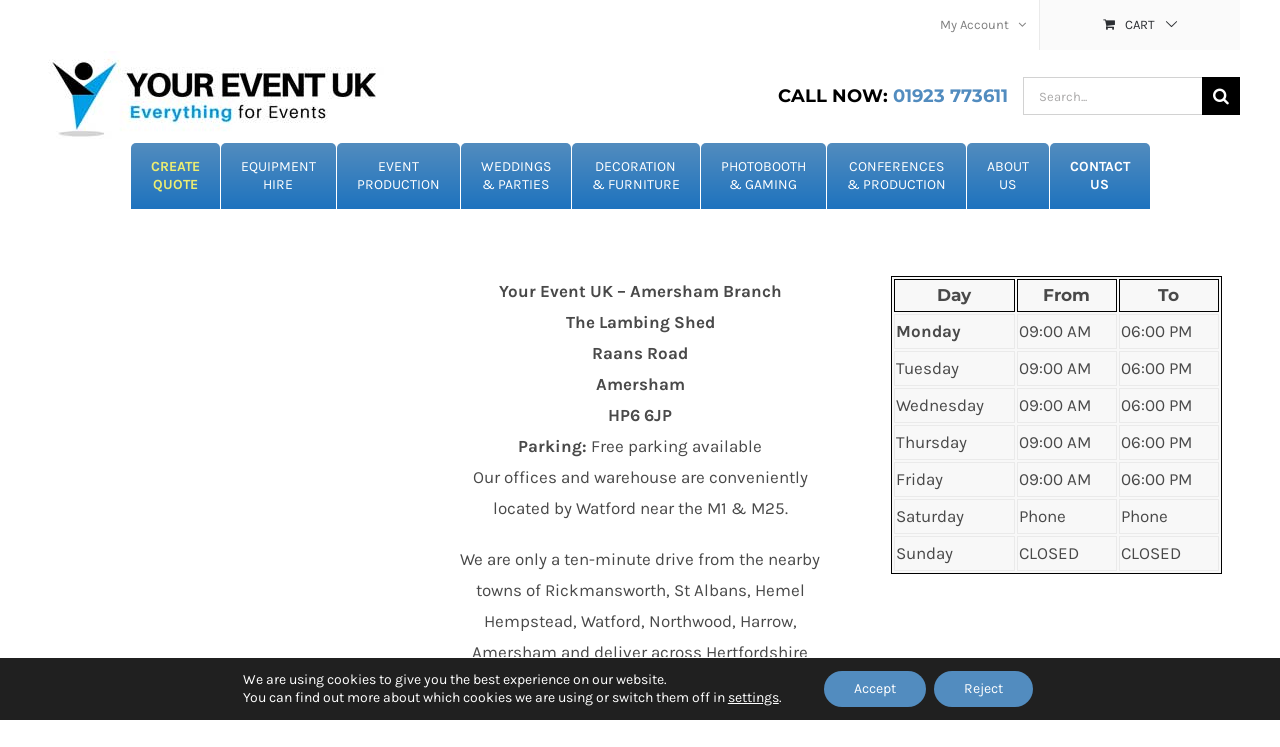

--- FILE ---
content_type: text/html; charset=UTF-8
request_url: https://www.youreventuk.com/event-hire-hertfordshire/
body_size: 23019
content:
<!DOCTYPE html>
<html class="avada-html-layout-wide avada-html-header-position-top" lang="en-GB" prefix="og: http://ogp.me/ns# fb: http://ogp.me/ns/fb#">
<head>
	<meta http-equiv="X-UA-Compatible" content="IE=edge" />
	<meta http-equiv="Content-Type" content="text/html; charset=utf-8"/>
	<meta name="viewport" content="width=device-width, initial-scale=1" />
	<meta name='robots' content='index, follow, max-image-preview:large, max-snippet:-1, max-video-preview:-1' />
	<style>img:is([sizes="auto" i], [sizes^="auto," i]) { contain-intrinsic-size: 3000px 1500px }</style>
	
	<!-- This site is optimized with the Yoast SEO plugin v26.8 - https://yoast.com/product/yoast-seo-wordpress/ -->
	<title>Find Us | Your Event UK Hertfordshire - Watford</title>
	<meta name="description" content="We are only a ten-minute drive from the nearby towns of Rickmansworth, St Albans, Hemel Hempstead, Croxley and deliver across Hertfordshire and London." />
	<link rel="canonical" href="https://www.youreventuk.com/event-hire-hertfordshire/" />
	<meta property="og:locale" content="en_GB" />
	<meta property="og:type" content="article" />
	<meta property="og:title" content="Find Us | Your Event UK Hertfordshire - Watford" />
	<meta property="og:description" content="We are only a ten-minute drive from the nearby towns of Rickmansworth, St Albans, Hemel Hempstead, Croxley and deliver across Hertfordshire and London." />
	<meta property="og:url" content="https://www.youreventuk.com/event-hire-hertfordshire/" />
	<meta property="og:site_name" content="Your Event UK" />
	<meta property="article:publisher" content="https://www.facebook.com/YourEventUk/" />
	<meta property="article:modified_time" content="2024-07-23T17:01:43+00:00" />
	<meta name="twitter:card" content="summary_large_image" />
	<meta name="twitter:site" content="@youreventuk" />
	<meta name="twitter:label1" content="Estimated reading time" />
	<meta name="twitter:data1" content="1 minute" />
	<script type="application/ld+json" class="yoast-schema-graph">{"@context":"https://schema.org","@graph":[{"@type":"WebPage","@id":"https://www.youreventuk.com/event-hire-hertfordshire/","url":"https://www.youreventuk.com/event-hire-hertfordshire/","name":"Find Us | Your Event UK Hertfordshire - Watford","isPartOf":{"@id":"https://www.youreventuk.com/#website"},"datePublished":"2016-11-24T17:46:50+00:00","dateModified":"2024-07-23T17:01:43+00:00","description":"We are only a ten-minute drive from the nearby towns of Rickmansworth, St Albans, Hemel Hempstead, Croxley and deliver across Hertfordshire and London.","breadcrumb":{"@id":"https://www.youreventuk.com/event-hire-hertfordshire/#breadcrumb"},"inLanguage":"en-GB","potentialAction":[{"@type":"ReadAction","target":["https://www.youreventuk.com/event-hire-hertfordshire/"]}]},{"@type":"BreadcrumbList","@id":"https://www.youreventuk.com/event-hire-hertfordshire/#breadcrumb","itemListElement":[{"@type":"ListItem","position":1,"name":"Home","item":"https://www.youreventuk.com/"},{"@type":"ListItem","position":2,"name":"Find Us | Your Event UK Hertfordshire"}]},{"@type":"WebSite","@id":"https://www.youreventuk.com/#website","url":"https://www.youreventuk.com/","name":"Your Event UK","description":"Equipment Hire, Photobooth, Wedding DJ, PA Hire","publisher":{"@id":"https://www.youreventuk.com/#organization"},"potentialAction":[{"@type":"SearchAction","target":{"@type":"EntryPoint","urlTemplate":"https://www.youreventuk.com/?s={search_term_string}"},"query-input":{"@type":"PropertyValueSpecification","valueRequired":true,"valueName":"search_term_string"}}],"inLanguage":"en-GB"},{"@type":"Organization","@id":"https://www.youreventuk.com/#organization","name":"Your Event UK","url":"https://www.youreventuk.com/","logo":{"@type":"ImageObject","inLanguage":"en-GB","@id":"https://www.youreventuk.com/#/schema/logo/image/","url":"https://www.youreventuk.com/wp-content/uploads/2017/08/logo-1.jpg","contentUrl":"https://www.youreventuk.com/wp-content/uploads/2017/08/logo-1.jpg","width":350,"height":90,"caption":"Your Event UK"},"image":{"@id":"https://www.youreventuk.com/#/schema/logo/image/"},"sameAs":["https://www.facebook.com/YourEventUk/","https://x.com/youreventuk","https://www.instagram.com/youreventuk/"]}]}</script>
	<!-- / Yoast SEO plugin. -->


<link rel="alternate" type="application/rss+xml" title="Your Event UK &raquo; Feed" href="https://www.youreventuk.com/feed/" />
<link rel="alternate" type="application/rss+xml" title="Your Event UK &raquo; Comments Feed" href="https://www.youreventuk.com/comments/feed/" />
					<link rel="shortcut icon" href="https://www.youreventuk.com/wp-content/uploads/2019/09/youreventuk-favicon.jpg" type="image/x-icon" />
		
		
		
									<meta name="description" content="Your Event UK - Amersham Branch
The Lambing Shed
Raans Road
Amersham
HP6 6JP
Parking: Free parking available


Our offices and warehouse are conveniently located by Watford near the M1 &amp; M25.

We are only a ten-minute drive from the nearby towns of Rickmansworth, St Albans, Hemel Hempstead, Watford, Northwood, Harrow, Amersham and deliver"/>
				
		<meta property="og:locale" content="en_GB"/>
		<meta property="og:type" content="article"/>
		<meta property="og:site_name" content="Your Event UK"/>
		<meta property="og:title" content="Find Us | Your Event UK Hertfordshire - Watford"/>
				<meta property="og:description" content="Your Event UK - Amersham Branch
The Lambing Shed
Raans Road
Amersham
HP6 6JP
Parking: Free parking available


Our offices and warehouse are conveniently located by Watford near the M1 &amp; M25.

We are only a ten-minute drive from the nearby towns of Rickmansworth, St Albans, Hemel Hempstead, Watford, Northwood, Harrow, Amersham and deliver"/>
				<meta property="og:url" content="https://www.youreventuk.com/event-hire-hertfordshire/"/>
													<meta property="article:modified_time" content="2024-07-23T17:01:43+00:00"/>
											<meta property="og:image" content="https://www.youreventuk.com/wp-content/uploads/2017/08/logo-1.jpg"/>
		<meta property="og:image:width" content="350"/>
		<meta property="og:image:height" content="90"/>
		<meta property="og:image:type" content="image/webp"/>
				<style id='woocommerce-inline-inline-css' type='text/css'>
.woocommerce form .form-row .required { visibility: visible; }
</style>
<link rel='stylesheet' id='shiftnav-css' href='https://www.youreventuk.com/wp-content/plugins/shiftnav-pro/pro/assets/css/shiftnav.min.css?ver=1.8.1' type='text/css' media='all' />
<link rel='stylesheet' id='ubermenu-css' href='https://www.youreventuk.com/wp-content/plugins/ubermenu/pro/assets/css/ubermenu.min.css?ver=3.8.5' type='text/css' media='all' />
<link rel='stylesheet' id='ubermenu-font-awesome-all-css' href='https://www.youreventuk.com/wp-content/plugins/ubermenu/assets/fontawesome/css/all.min.css?ver=6.8.3' type='text/css' media='all' />
<link rel='stylesheet' id='shiftnav-font-awesome-css' href='https://www.youreventuk.com/wp-content/plugins/shiftnav-pro/assets/css/fontawesome/css/font-awesome.min.css?ver=1.8.1' type='text/css' media='all' />
<link rel='stylesheet' id='shiftnav-dark-blue-css' href='https://www.youreventuk.com/wp-content/plugins/shiftnav-pro/pro/assets/css/skins/dark-blue.css?ver=1.8.1' type='text/css' media='all' />
<link rel='stylesheet' id='moove_gdpr_frontend-css' href='https://www.youreventuk.com/wp-content/plugins/gdpr-cookie-compliance/dist/styles/gdpr-main-nf.css?ver=5.0.9' type='text/css' media='all' />
<style id='moove_gdpr_frontend-inline-css' type='text/css'>
				#moove_gdpr_cookie_modal .moove-gdpr-modal-content .moove-gdpr-tab-main h3.tab-title, 
				#moove_gdpr_cookie_modal .moove-gdpr-modal-content .moove-gdpr-tab-main span.tab-title,
				#moove_gdpr_cookie_modal .moove-gdpr-modal-content .moove-gdpr-modal-left-content #moove-gdpr-menu li a, 
				#moove_gdpr_cookie_modal .moove-gdpr-modal-content .moove-gdpr-modal-left-content #moove-gdpr-menu li button,
				#moove_gdpr_cookie_modal .moove-gdpr-modal-content .moove-gdpr-modal-left-content .moove-gdpr-branding-cnt a,
				#moove_gdpr_cookie_modal .moove-gdpr-modal-content .moove-gdpr-modal-footer-content .moove-gdpr-button-holder a.mgbutton, 
				#moove_gdpr_cookie_modal .moove-gdpr-modal-content .moove-gdpr-modal-footer-content .moove-gdpr-button-holder button.mgbutton,
				#moove_gdpr_cookie_modal .cookie-switch .cookie-slider:after, 
				#moove_gdpr_cookie_modal .cookie-switch .slider:after, 
				#moove_gdpr_cookie_modal .switch .cookie-slider:after, 
				#moove_gdpr_cookie_modal .switch .slider:after,
				#moove_gdpr_cookie_info_bar .moove-gdpr-info-bar-container .moove-gdpr-info-bar-content p, 
				#moove_gdpr_cookie_info_bar .moove-gdpr-info-bar-container .moove-gdpr-info-bar-content p a,
				#moove_gdpr_cookie_info_bar .moove-gdpr-info-bar-container .moove-gdpr-info-bar-content a.mgbutton, 
				#moove_gdpr_cookie_info_bar .moove-gdpr-info-bar-container .moove-gdpr-info-bar-content button.mgbutton,
				#moove_gdpr_cookie_modal .moove-gdpr-modal-content .moove-gdpr-tab-main .moove-gdpr-tab-main-content h1, 
				#moove_gdpr_cookie_modal .moove-gdpr-modal-content .moove-gdpr-tab-main .moove-gdpr-tab-main-content h2, 
				#moove_gdpr_cookie_modal .moove-gdpr-modal-content .moove-gdpr-tab-main .moove-gdpr-tab-main-content h3, 
				#moove_gdpr_cookie_modal .moove-gdpr-modal-content .moove-gdpr-tab-main .moove-gdpr-tab-main-content h4, 
				#moove_gdpr_cookie_modal .moove-gdpr-modal-content .moove-gdpr-tab-main .moove-gdpr-tab-main-content h5, 
				#moove_gdpr_cookie_modal .moove-gdpr-modal-content .moove-gdpr-tab-main .moove-gdpr-tab-main-content h6,
				#moove_gdpr_cookie_modal .moove-gdpr-modal-content.moove_gdpr_modal_theme_v2 .moove-gdpr-modal-title .tab-title,
				#moove_gdpr_cookie_modal .moove-gdpr-modal-content.moove_gdpr_modal_theme_v2 .moove-gdpr-tab-main h3.tab-title, 
				#moove_gdpr_cookie_modal .moove-gdpr-modal-content.moove_gdpr_modal_theme_v2 .moove-gdpr-tab-main span.tab-title,
				#moove_gdpr_cookie_modal .moove-gdpr-modal-content.moove_gdpr_modal_theme_v2 .moove-gdpr-branding-cnt a {
					font-weight: inherit				}
			#moove_gdpr_cookie_modal,#moove_gdpr_cookie_info_bar,.gdpr_cookie_settings_shortcode_content{font-family:inherit}#moove_gdpr_save_popup_settings_button{background-color:#373737;color:#fff}#moove_gdpr_save_popup_settings_button:hover{background-color:#000}#moove_gdpr_cookie_info_bar .moove-gdpr-info-bar-container .moove-gdpr-info-bar-content a.mgbutton,#moove_gdpr_cookie_info_bar .moove-gdpr-info-bar-container .moove-gdpr-info-bar-content button.mgbutton{background-color:#528cbf}#moove_gdpr_cookie_modal .moove-gdpr-modal-content .moove-gdpr-modal-footer-content .moove-gdpr-button-holder a.mgbutton,#moove_gdpr_cookie_modal .moove-gdpr-modal-content .moove-gdpr-modal-footer-content .moove-gdpr-button-holder button.mgbutton,.gdpr_cookie_settings_shortcode_content .gdpr-shr-button.button-green{background-color:#528cbf;border-color:#528cbf}#moove_gdpr_cookie_modal .moove-gdpr-modal-content .moove-gdpr-modal-footer-content .moove-gdpr-button-holder a.mgbutton:hover,#moove_gdpr_cookie_modal .moove-gdpr-modal-content .moove-gdpr-modal-footer-content .moove-gdpr-button-holder button.mgbutton:hover,.gdpr_cookie_settings_shortcode_content .gdpr-shr-button.button-green:hover{background-color:#fff;color:#528cbf}#moove_gdpr_cookie_modal .moove-gdpr-modal-content .moove-gdpr-modal-close i,#moove_gdpr_cookie_modal .moove-gdpr-modal-content .moove-gdpr-modal-close span.gdpr-icon{background-color:#528cbf;border:1px solid #528cbf}#moove_gdpr_cookie_info_bar span.moove-gdpr-infobar-allow-all.focus-g,#moove_gdpr_cookie_info_bar span.moove-gdpr-infobar-allow-all:focus,#moove_gdpr_cookie_info_bar button.moove-gdpr-infobar-allow-all.focus-g,#moove_gdpr_cookie_info_bar button.moove-gdpr-infobar-allow-all:focus,#moove_gdpr_cookie_info_bar span.moove-gdpr-infobar-reject-btn.focus-g,#moove_gdpr_cookie_info_bar span.moove-gdpr-infobar-reject-btn:focus,#moove_gdpr_cookie_info_bar button.moove-gdpr-infobar-reject-btn.focus-g,#moove_gdpr_cookie_info_bar button.moove-gdpr-infobar-reject-btn:focus,#moove_gdpr_cookie_info_bar span.change-settings-button.focus-g,#moove_gdpr_cookie_info_bar span.change-settings-button:focus,#moove_gdpr_cookie_info_bar button.change-settings-button.focus-g,#moove_gdpr_cookie_info_bar button.change-settings-button:focus{-webkit-box-shadow:0 0 1px 3px #528cbf;-moz-box-shadow:0 0 1px 3px #528cbf;box-shadow:0 0 1px 3px #528cbf}#moove_gdpr_cookie_modal .moove-gdpr-modal-content .moove-gdpr-modal-close i:hover,#moove_gdpr_cookie_modal .moove-gdpr-modal-content .moove-gdpr-modal-close span.gdpr-icon:hover,#moove_gdpr_cookie_info_bar span[data-href]>u.change-settings-button{color:#528cbf}#moove_gdpr_cookie_modal .moove-gdpr-modal-content .moove-gdpr-modal-left-content #moove-gdpr-menu li.menu-item-selected a span.gdpr-icon,#moove_gdpr_cookie_modal .moove-gdpr-modal-content .moove-gdpr-modal-left-content #moove-gdpr-menu li.menu-item-selected button span.gdpr-icon{color:inherit}#moove_gdpr_cookie_modal .moove-gdpr-modal-content .moove-gdpr-modal-left-content #moove-gdpr-menu li a span.gdpr-icon,#moove_gdpr_cookie_modal .moove-gdpr-modal-content .moove-gdpr-modal-left-content #moove-gdpr-menu li button span.gdpr-icon{color:inherit}#moove_gdpr_cookie_modal .gdpr-acc-link{line-height:0;font-size:0;color:transparent;position:absolute}#moove_gdpr_cookie_modal .moove-gdpr-modal-content .moove-gdpr-modal-close:hover i,#moove_gdpr_cookie_modal .moove-gdpr-modal-content .moove-gdpr-modal-left-content #moove-gdpr-menu li a,#moove_gdpr_cookie_modal .moove-gdpr-modal-content .moove-gdpr-modal-left-content #moove-gdpr-menu li button,#moove_gdpr_cookie_modal .moove-gdpr-modal-content .moove-gdpr-modal-left-content #moove-gdpr-menu li button i,#moove_gdpr_cookie_modal .moove-gdpr-modal-content .moove-gdpr-modal-left-content #moove-gdpr-menu li a i,#moove_gdpr_cookie_modal .moove-gdpr-modal-content .moove-gdpr-tab-main .moove-gdpr-tab-main-content a:hover,#moove_gdpr_cookie_info_bar.moove-gdpr-dark-scheme .moove-gdpr-info-bar-container .moove-gdpr-info-bar-content a.mgbutton:hover,#moove_gdpr_cookie_info_bar.moove-gdpr-dark-scheme .moove-gdpr-info-bar-container .moove-gdpr-info-bar-content button.mgbutton:hover,#moove_gdpr_cookie_info_bar.moove-gdpr-dark-scheme .moove-gdpr-info-bar-container .moove-gdpr-info-bar-content a:hover,#moove_gdpr_cookie_info_bar.moove-gdpr-dark-scheme .moove-gdpr-info-bar-container .moove-gdpr-info-bar-content button:hover,#moove_gdpr_cookie_info_bar.moove-gdpr-dark-scheme .moove-gdpr-info-bar-container .moove-gdpr-info-bar-content span.change-settings-button:hover,#moove_gdpr_cookie_info_bar.moove-gdpr-dark-scheme .moove-gdpr-info-bar-container .moove-gdpr-info-bar-content button.change-settings-button:hover,#moove_gdpr_cookie_info_bar.moove-gdpr-dark-scheme .moove-gdpr-info-bar-container .moove-gdpr-info-bar-content u.change-settings-button:hover,#moove_gdpr_cookie_info_bar span[data-href]>u.change-settings-button,#moove_gdpr_cookie_info_bar.moove-gdpr-dark-scheme .moove-gdpr-info-bar-container .moove-gdpr-info-bar-content a.mgbutton.focus-g,#moove_gdpr_cookie_info_bar.moove-gdpr-dark-scheme .moove-gdpr-info-bar-container .moove-gdpr-info-bar-content button.mgbutton.focus-g,#moove_gdpr_cookie_info_bar.moove-gdpr-dark-scheme .moove-gdpr-info-bar-container .moove-gdpr-info-bar-content a.focus-g,#moove_gdpr_cookie_info_bar.moove-gdpr-dark-scheme .moove-gdpr-info-bar-container .moove-gdpr-info-bar-content button.focus-g,#moove_gdpr_cookie_info_bar.moove-gdpr-dark-scheme .moove-gdpr-info-bar-container .moove-gdpr-info-bar-content a.mgbutton:focus,#moove_gdpr_cookie_info_bar.moove-gdpr-dark-scheme .moove-gdpr-info-bar-container .moove-gdpr-info-bar-content button.mgbutton:focus,#moove_gdpr_cookie_info_bar.moove-gdpr-dark-scheme .moove-gdpr-info-bar-container .moove-gdpr-info-bar-content a:focus,#moove_gdpr_cookie_info_bar.moove-gdpr-dark-scheme .moove-gdpr-info-bar-container .moove-gdpr-info-bar-content button:focus,#moove_gdpr_cookie_info_bar.moove-gdpr-dark-scheme .moove-gdpr-info-bar-container .moove-gdpr-info-bar-content span.change-settings-button.focus-g,span.change-settings-button:focus,button.change-settings-button.focus-g,button.change-settings-button:focus,#moove_gdpr_cookie_info_bar.moove-gdpr-dark-scheme .moove-gdpr-info-bar-container .moove-gdpr-info-bar-content u.change-settings-button.focus-g,#moove_gdpr_cookie_info_bar.moove-gdpr-dark-scheme .moove-gdpr-info-bar-container .moove-gdpr-info-bar-content u.change-settings-button:focus{color:#528cbf}#moove_gdpr_cookie_modal .moove-gdpr-branding.focus-g span,#moove_gdpr_cookie_modal .moove-gdpr-modal-content .moove-gdpr-tab-main a.focus-g,#moove_gdpr_cookie_modal .moove-gdpr-modal-content .moove-gdpr-tab-main .gdpr-cd-details-toggle.focus-g{color:#528cbf}#moove_gdpr_cookie_modal.gdpr_lightbox-hide{display:none}
</style>
<link rel='stylesheet' id='fusion-dynamic-css-css' href='https://www.youreventuk.com/wp-content/uploads/fusion-styles/6f3fb121a9c357812e8c6e65504a84cc.min.css?ver=3.12.1' type='text/css' media='all' />
<script type="text/javascript" src="https://www.youreventuk.com/wp-includes/js/jquery/jquery.min.js?ver=3.7.1" id="jquery-core-js"></script>
<script type="text/javascript" src="https://www.youreventuk.com/wp-includes/js/jquery/jquery-migrate.min.js?ver=3.4.1" id="jquery-migrate-js"></script>
<script type="text/javascript" src="https://www.youreventuk.com/wp-content/plugins/woocommerce/assets/js/jquery-blockui/jquery.blockUI.min.js?ver=2.7.0-wc.10.4.3" id="wc-jquery-blockui-js" defer="defer" data-wp-strategy="defer"></script>
<script type="text/javascript" id="wc-add-to-cart-js-extra">
/* <![CDATA[ */
var wc_add_to_cart_params = {"ajax_url":"\/wp-admin\/admin-ajax.php","wc_ajax_url":"\/?wc-ajax=%%endpoint%%","i18n_view_cart":"View basket","cart_url":"https:\/\/www.youreventuk.com\/cart\/","is_cart":"","cart_redirect_after_add":"yes"};
/* ]]> */
</script>
<script type="text/javascript" src="https://www.youreventuk.com/wp-content/plugins/woocommerce/assets/js/frontend/add-to-cart.min.js?ver=10.4.3" id="wc-add-to-cart-js" defer="defer" data-wp-strategy="defer"></script>
<script type="text/javascript" src="https://www.youreventuk.com/wp-content/plugins/woocommerce/assets/js/js-cookie/js.cookie.min.js?ver=2.1.4-wc.10.4.3" id="wc-js-cookie-js" defer="defer" data-wp-strategy="defer"></script>
<script type="text/javascript" id="woocommerce-js-extra">
/* <![CDATA[ */
var woocommerce_params = {"ajax_url":"\/wp-admin\/admin-ajax.php","wc_ajax_url":"\/?wc-ajax=%%endpoint%%","i18n_password_show":"Show password","i18n_password_hide":"Hide password"};
/* ]]> */
</script>
<script type="text/javascript" src="https://www.youreventuk.com/wp-content/plugins/woocommerce/assets/js/frontend/woocommerce.min.js?ver=10.4.3" id="woocommerce-js" defer="defer" data-wp-strategy="defer"></script>
<link rel="https://api.w.org/" href="https://www.youreventuk.com/wp-json/" /><link rel="alternate" title="JSON" type="application/json" href="https://www.youreventuk.com/wp-json/wp/v2/pages/2233" /><link rel="EditURI" type="application/rsd+xml" title="RSD" href="https://www.youreventuk.com/xmlrpc.php?rsd" />
<link rel='shortlink' href='https://www.youreventuk.com/?p=2233' />
<link rel="alternate" title="oEmbed (JSON)" type="application/json+oembed" href="https://www.youreventuk.com/wp-json/oembed/1.0/embed?url=https%3A%2F%2Fwww.youreventuk.com%2Fevent-hire-hertfordshire%2F" />
<link rel="alternate" title="oEmbed (XML)" type="text/xml+oembed" href="https://www.youreventuk.com/wp-json/oembed/1.0/embed?url=https%3A%2F%2Fwww.youreventuk.com%2Fevent-hire-hertfordshire%2F&#038;format=xml" />

		<!-- ShiftNav CSS
	================================================================ -->
		<style type="text/css" id="shiftnav-dynamic-css">
				@media only screen and (min-width:1200px){ #shiftnav-toggle-main, .shiftnav-toggle-mobile{ display:none; } .shiftnav-wrap { padding-top:0 !important; } }
	@media only screen and (max-width:1199px){ .ubermenu, body .ubermenu, .ubermenu.ubermenu-responsive-default, .ubermenu-responsive-toggle, #megaMenu{ display:none !important; } }

/** ShiftNav Custom Menu Styles (Customizer) **/
/* togglebar */
#shiftnav-toggle-main { background:#0c0c0c; color:#ffffff; font-size:12px !important; }
#shiftnav-toggle-main.shiftnav-toggle-main-entire-bar:before, #shiftnav-toggle-main .shiftnav-toggle-burger { font-size:20px; }
/* shiftnav-main */
.shiftnav.shiftnav-shiftnav-main .shiftnav-site-title { font-size:2px; }

/* Status: Loaded from Transient */
		</style>
		<!-- end ShiftNav CSS -->

	<style id="ubermenu-custom-generated-css">
/** Font Awesome 4 Compatibility **/
.fa{font-style:normal;font-variant:normal;font-weight:normal;font-family:FontAwesome;}

/** UberMenu Custom Menu Styles (Customizer) **/
/* main */
 .ubermenu-main { margin-bottom:1px; }
 .ubermenu.ubermenu-main { background:none; border:none; box-shadow:none; }
 .ubermenu.ubermenu-main .ubermenu-item-level-0 > .ubermenu-target { border:none; box-shadow:none; border-radius:5px 5px 0 0; background-color:#528cbf; background:-webkit-gradient(linear,left top,left bottom,from(#528cbf),to(#1e73be)); background:-webkit-linear-gradient(top,#528cbf,#1e73be); background:-moz-linear-gradient(top,#528cbf,#1e73be); background:-ms-linear-gradient(top,#528cbf,#1e73be); background:-o-linear-gradient(top,#528cbf,#1e73be); background:linear-gradient(top,#528cbf,#1e73be); }
 .ubermenu.ubermenu-main.ubermenu-horizontal .ubermenu-submenu-drop.ubermenu-submenu-align-left_edge_bar, .ubermenu.ubermenu-main.ubermenu-horizontal .ubermenu-submenu-drop.ubermenu-submenu-align-full_width { left:0; }
 .ubermenu.ubermenu-main.ubermenu-horizontal .ubermenu-item-level-0.ubermenu-active > .ubermenu-submenu-drop, .ubermenu.ubermenu-main.ubermenu-horizontal:not(.ubermenu-transition-shift) .ubermenu-item-level-0 > .ubermenu-submenu-drop { margin-top:0; }
 .ubermenu-main.ubermenu-transition-fade .ubermenu-item .ubermenu-submenu-drop { margin-top:0; }
 .ubermenu-main .ubermenu-item-level-0 > .ubermenu-target { font-size:14px; text-transform:uppercase; color:#ffffff; -webkit-box-shadow:inset 1px 0 0 0 rgba(255,255,255,0); -moz-box-shadow:inset 1px 0 0 0 rgba(255,255,255,0); -o-box-shadow:inset 1px 0 0 0 rgba(255,255,255,0); box-shadow:inset 1px 0 0 0 rgba(255,255,255,0); }
 .ubermenu-main .ubermenu-nav .ubermenu-item.ubermenu-item-level-0 > .ubermenu-target { font-weight:normal; }
 .ubermenu.ubermenu-main .ubermenu-item-level-0 { margin:0.5px; }
 .ubermenu.ubermenu-main .ubermenu-item-level-0:hover > .ubermenu-target, .ubermenu-main .ubermenu-item-level-0.ubermenu-active > .ubermenu-target { background:#508bbf; }
 .ubermenu-main .ubermenu-item.ubermenu-item-level-0 > .ubermenu-highlight { background:#508bbf; }
 .ubermenu-main .ubermenu-item-level-0.ubermenu-active > .ubermenu-target,.ubermenu-main .ubermenu-item-level-0:hover > .ubermenu-target { -webkit-box-shadow:inset 1px 0 0 0 rgba(255,255,255,0); -moz-box-shadow:inset 1px 0 0 0 rgba(255,255,255,0); -o-box-shadow:inset 1px 0 0 0 rgba(255,255,255,0); box-shadow:inset 1px 0 0 0 rgba(255,255,255,0); }
 .ubermenu-main .ubermenu-submenu.ubermenu-submenu-drop { background-color:#ffffff; }
 .ubermenu-main .ubermenu-item .ubermenu-submenu-drop { box-shadow:0 0 20px rgba(0,0,0, 1); }
 .ubermenu-main .ubermenu-submenu .ubermenu-highlight { color:#000000; }
 .ubermenu-main .ubermenu-item-normal > .ubermenu-target,.ubermenu-main .ubermenu-submenu .ubermenu-target,.ubermenu-main .ubermenu-submenu .ubermenu-nonlink,.ubermenu-main .ubermenu-submenu .ubermenu-widget,.ubermenu-main .ubermenu-submenu .ubermenu-custom-content-padded,.ubermenu-main .ubermenu-submenu .ubermenu-retractor,.ubermenu-main .ubermenu-submenu .ubermenu-colgroup .ubermenu-column,.ubermenu-main .ubermenu-submenu.ubermenu-submenu-type-stack > .ubermenu-item-normal > .ubermenu-target,.ubermenu-main .ubermenu-submenu.ubermenu-submenu-padded { padding:7px 20px; }
 .ubermenu-main .ubermenu-grid-row { padding-right:7px 20px; }
 .ubermenu-main .ubermenu-grid-row .ubermenu-target { padding-right:0; }
 .ubermenu-main.ubermenu-sub-indicators .ubermenu-submenu :not(.ubermenu-tabs-layout-right) .ubermenu-has-submenu-drop > .ubermenu-target { padding-right:25px; }
 .ubermenu-main .ubermenu-item-normal > .ubermenu-target { color:#1e73be; font-size:15px; }
 .ubermenu.ubermenu-main .ubermenu-item-normal > .ubermenu-target:hover, .ubermenu.ubermenu-main .ubermenu-item-normal.ubermenu-active > .ubermenu-target { color:#000000; background-color:#eaf0ff; }


/** UberMenu Custom Menu Item Styles (Menu Item Settings) **/
/* 374 */    .ubermenu .ubermenu-submenu-id-374 > .ubermenu-column + .ubermenu-column:not(.ubermenu-clear-row) { border-left:1px solid #eaeaea; }
/* 853 */    .ubermenu .ubermenu-submenu-id-853 > .ubermenu-column + .ubermenu-column:not(.ubermenu-clear-row) { border-left:1px solid #eaeaea; }
/* 362 */    .ubermenu .ubermenu-submenu-id-362 > .ubermenu-column + .ubermenu-column:not(.ubermenu-clear-row) { border-left:1px solid #eaeaea; }
             .ubermenu .ubermenu-submenu-id-362 > .ubermenu-column { min-height:200px; }
/* 86 */     .ubermenu .ubermenu-submenu-id-86 > .ubermenu-column + .ubermenu-column:not(.ubermenu-clear-row) { border-left:1px solid #eaeaea; }
/* 3121 */   .ubermenu .ubermenu-submenu-id-3121 > .ubermenu-column + .ubermenu-column:not(.ubermenu-clear-row) { border-left:1px solid #eaeaea; }
             .ubermenu .ubermenu-submenu-id-3121 > .ubermenu-column + .ubermenu-column-natural:nth-child(ln+1) { border-left:none; }
/* 19807 */  .ubermenu .ubermenu-item.ubermenu-item-19807 > .ubermenu-target { color:#eded71; }


/** UberMenu Custom Tweaks (General Settings) **/
.ubermenu .ubermenu-target-text {
    text-align: center;
}
/* Status: Loaded from Transient */

</style><style type="text/css" id="css-fb-visibility">@media screen and (max-width: 640px){.fusion-no-small-visibility{display:none !important;}body .sm-text-align-center{text-align:center !important;}body .sm-text-align-left{text-align:left !important;}body .sm-text-align-right{text-align:right !important;}body .sm-flex-align-center{justify-content:center !important;}body .sm-flex-align-flex-start{justify-content:flex-start !important;}body .sm-flex-align-flex-end{justify-content:flex-end !important;}body .sm-mx-auto{margin-left:auto !important;margin-right:auto !important;}body .sm-ml-auto{margin-left:auto !important;}body .sm-mr-auto{margin-right:auto !important;}body .fusion-absolute-position-small{position:absolute;top:auto;width:100%;}.awb-sticky.awb-sticky-small{ position: sticky; top: var(--awb-sticky-offset,0); }}@media screen and (min-width: 641px) and (max-width: 1024px){.fusion-no-medium-visibility{display:none !important;}body .md-text-align-center{text-align:center !important;}body .md-text-align-left{text-align:left !important;}body .md-text-align-right{text-align:right !important;}body .md-flex-align-center{justify-content:center !important;}body .md-flex-align-flex-start{justify-content:flex-start !important;}body .md-flex-align-flex-end{justify-content:flex-end !important;}body .md-mx-auto{margin-left:auto !important;margin-right:auto !important;}body .md-ml-auto{margin-left:auto !important;}body .md-mr-auto{margin-right:auto !important;}body .fusion-absolute-position-medium{position:absolute;top:auto;width:100%;}.awb-sticky.awb-sticky-medium{ position: sticky; top: var(--awb-sticky-offset,0); }}@media screen and (min-width: 1025px){.fusion-no-large-visibility{display:none !important;}body .lg-text-align-center{text-align:center !important;}body .lg-text-align-left{text-align:left !important;}body .lg-text-align-right{text-align:right !important;}body .lg-flex-align-center{justify-content:center !important;}body .lg-flex-align-flex-start{justify-content:flex-start !important;}body .lg-flex-align-flex-end{justify-content:flex-end !important;}body .lg-mx-auto{margin-left:auto !important;margin-right:auto !important;}body .lg-ml-auto{margin-left:auto !important;}body .lg-mr-auto{margin-right:auto !important;}body .fusion-absolute-position-large{position:absolute;top:auto;width:100%;}.awb-sticky.awb-sticky-large{ position: sticky; top: var(--awb-sticky-offset,0); }}</style>	<noscript><style>.woocommerce-product-gallery{ opacity: 1 !important; }</style></noscript>
	<meta name="generator" content="Elementor 3.34.4; features: additional_custom_breakpoints; settings: css_print_method-external, google_font-enabled, font_display-swap">
			<style>
				.e-con.e-parent:nth-of-type(n+4):not(.e-lazyloaded):not(.e-no-lazyload),
				.e-con.e-parent:nth-of-type(n+4):not(.e-lazyloaded):not(.e-no-lazyload) * {
					background-image: none !important;
				}
				@media screen and (max-height: 1024px) {
					.e-con.e-parent:nth-of-type(n+3):not(.e-lazyloaded):not(.e-no-lazyload),
					.e-con.e-parent:nth-of-type(n+3):not(.e-lazyloaded):not(.e-no-lazyload) * {
						background-image: none !important;
					}
				}
				@media screen and (max-height: 640px) {
					.e-con.e-parent:nth-of-type(n+2):not(.e-lazyloaded):not(.e-no-lazyload),
					.e-con.e-parent:nth-of-type(n+2):not(.e-lazyloaded):not(.e-no-lazyload) * {
						background-image: none !important;
					}
				}
			</style>
					<style type="text/css" id="wp-custom-css">
			.cart_totals table {
	margin-bottom: 20px;
}
#checkout-radio label.radio {
  display: inline!important;
  margin-left: 5px;
}
#checkout-radio input[type=radio] {
  margin-left: 15px;
}

.category img {
    width: 100%;
    height: auto;
    object-fit: cover; /* Ensures the image fills the container while maintaining aspect ratio */
    aspect-ratio: 1/1; /* Forces a square aspect ratio */
}
		</style>
				<script type="text/javascript">
			var doc = document.documentElement;
			doc.setAttribute( 'data-useragent', navigator.userAgent );
		</script>
		
	</head>

<body class="wp-singular page-template-default page page-id-2233 wp-theme-Avada wp-child-theme-Avada-Child-Theme theme-Avada woocommerce-no-js fusion-image-hovers fusion-pagination-sizing fusion-button_type-flat fusion-button_span-no fusion-button_gradient-linear avada-image-rollover-circle-yes avada-image-rollover-yes avada-image-rollover-direction-bottom fusion-body ltr fusion-sticky-header no-tablet-sticky-header no-mobile-sticky-header no-mobile-slidingbar no-desktop-totop no-mobile-totop fusion-disable-outline fusion-sub-menu-fade mobile-logo-pos-center layout-wide-mode avada-has-boxed-modal-shadow-none layout-scroll-offset-full avada-has-zero-margin-offset-top fusion-top-header menu-text-align-left fusion-woo-product-design-classic fusion-woo-shop-page-columns-4 fusion-woo-related-columns-3 fusion-woo-archive-page-columns-4 avada-has-woo-gallery-disabled woo-sale-badge-circle woo-outofstock-badge-top_bar fusion-ubermenu-support mobile-menu-design-modern fusion-hide-pagination-text fusion-header-layout-v4 avada-responsive avada-footer-fx-none avada-menu-highlight-style-bar fusion-search-form-classic fusion-main-menu-search-dropdown fusion-avatar-square avada-blog-layout-grid avada-blog-archive-layout-grid avada-header-shadow-no avada-menu-icon-position-left avada-has-megamenu-shadow avada-has-pagetitle-100-width avada-has-pagetitle-bg-full avada-has-mobile-menu-search avada-has-main-nav-search-icon avada-has-breadcrumb-mobile-hidden avada-has-titlebar-hide avada-has-pagination-padding avada-flyout-menu-direction-fade avada-ec-views-v1 elementor-default elementor-kit-20288" data-awb-post-id="2233">
	
	<!-- ShiftNav Main Toggle -->
	<div id="shiftnav-toggle-main" class="shiftnav-toggle shiftnav-toggle-shiftnav-main shiftnav-toggle-main-align-center shiftnav-toggle-style-full_bar shiftnav-togglebar-gap-auto shiftnav-toggle-main-entire-bar shiftnav-toggle-edge-left shiftnav-toggle-icon-x" tabindex="0" 	data-shiftnav-target="shiftnav-main"	><div class="shiftnav-main-toggle-content shiftnav-toggle-main-block"><a href="https://www.youreventuk.com">Your Event UK</a></div></div>
	<!-- /#shiftnav-toggle-main -->

		<a class="skip-link screen-reader-text" href="#content">Skip to content</a>

	<div id="boxed-wrapper">
		
		<div id="wrapper" class="fusion-wrapper">
			<div id="home" style="position:relative;top:-1px;"></div>
							
					
			<header class="fusion-header-wrapper">
				<div class="fusion-header-v4 fusion-logo-alignment fusion-logo-center fusion-sticky-menu- fusion-sticky-logo- fusion-mobile-logo- fusion-sticky-menu-only fusion-header-menu-align-left fusion-mobile-menu-design-modern">
					
<div class="fusion-secondary-header">
	<div class="fusion-row">
							<div class="fusion-alignright">
				<nav class="fusion-secondary-menu" role="navigation" aria-label="Secondary Menu"><ul id="menu-classic-shop-top-secondary-menu" class="menu"><li class="menu-item fusion-dropdown-menu menu-item-has-children fusion-custom-menu-item fusion-menu-login-box"><a href="https://www.youreventuk.com/my-account/" aria-haspopup="true" class="fusion-bar-highlight"><span class="menu-text">My Account</span><span class="fusion-caret"><i class="fusion-dropdown-indicator"></i></span></a><div class="fusion-custom-menu-item-contents"><form action="https://www.youreventuk.com/wp-login.php?wpe-login=true" name="loginform" method="post"><p><input type="text" class="input-text" name="log" id="username-classic-shop-top-secondary-menu-69813a04c9e88" value="" placeholder="Username" /></p><p><input type="password" class="input-text" name="pwd" id="password-classic-shop-top-secondary-menu-69813a04c9e88" value="" placeholder="Password" /></p><p class="fusion-remember-checkbox"><label for="fusion-menu-login-box-rememberme-classic-shop-top-secondary-menu-69813a04c9e88"><input name="rememberme" type="checkbox" id="fusion-menu-login-box-rememberme" value="forever"> Remember Me</label></p><input type="hidden" name="fusion_woo_login_box" value="true" /><p class="fusion-login-box-submit"><input type="submit" name="wp-submit" id="wp-submit-classic-shop-top-secondary-menu-69813a04c9e88" class="button button-small default comment-submit" value="Log In"><input type="hidden" name="redirect" value=""></p></form><a class="fusion-menu-login-box-register" href="https://www.youreventuk.com/my-account/" title="Register">Register</a></div></li><li class="fusion-custom-menu-item fusion-menu-cart fusion-secondary-menu-cart"><a class="fusion-secondary-menu-icon fusion-bar-highlight" href="https://www.youreventuk.com/cart/"><span class="menu-text" aria-label="View Cart">Cart</span></a></li></ul></nav><nav class="fusion-mobile-nav-holder fusion-mobile-menu-text-align-left" aria-label="Secondary Mobile Menu"></nav>			</div>
			</div>
</div>
<div class="fusion-header-sticky-height"></div>
<div class="fusion-sticky-header-wrapper"> <!-- start fusion sticky header wrapper -->
	<div class="fusion-header">
		<div class="fusion-row">
							<div class="fusion-logo" data-margin-top="0px" data-margin-bottom="0px" data-margin-left="0px" data-margin-right="0px">
			<a class="fusion-logo-link"  href="https://www.youreventuk.com/" >

						<!-- standard logo -->
			<img src="https://www.youreventuk.com/wp-content/uploads/2017/08/logo-1.jpg" srcset="https://www.youreventuk.com/wp-content/uploads/2017/08/logo-1.jpg 1x, https://www.youreventuk.com/wp-content/uploads/2017/08/logo.jpg 2x" width="350" height="90" style="max-height:90px;height:auto;" alt="Your Event UK Logo" data-retina_logo_url="https://www.youreventuk.com/wp-content/uploads/2017/08/logo.jpg" class="fusion-standard-logo" />

			
					</a>
		
<div class="fusion-header-content-3-wrapper">
			<h3 class="fusion-header-tagline">
			<a href="tel:01923773611">
  <font color="black">CALL NOW:</font> 01923 773611
</a>		</h3>
		<div class="fusion-secondary-menu-search">
					<form role="search" class="searchform fusion-search-form  fusion-search-form-classic" method="get" action="https://www.youreventuk.com/">
			<div class="fusion-search-form-content">

				
				<div class="fusion-search-field search-field">
					<label><span class="screen-reader-text">Search for:</span>
													<input type="search" value="" name="s" class="s" placeholder="Search..." required aria-required="true" aria-label="Search..."/>
											</label>
				</div>
				<div class="fusion-search-button search-button">
					<input type="submit" class="fusion-search-submit searchsubmit" aria-label="Search" value="&#xf002;" />
									</div>

				
			</div>


			
		</form>
				</div>
	</div>
</div>
								<div class="fusion-mobile-menu-icons">
				
					<a href="#" class="fusion-icon awb-icon-search" aria-label="Toggle mobile search"></a>
		
		
			</div>
			
					</div>
	</div>
	<div class="fusion-secondary-main-menu">
		<div class="fusion-row">
			<nav class="fusion-main-menu fusion-ubermenu fusion-ubermenu-mobile" aria-label="Main Menu">
<!-- UberMenu [Configuration:main] [Theme Loc:main_navigation] [Integration:auto] -->
<!-- [UberMenu Responsive Toggle Disabled] --> <nav id="ubermenu-main-75-main_navigation" class="ubermenu ubermenu-nojs ubermenu-main ubermenu-menu-75 ubermenu-loc-main_navigation ubermenu-responsive ubermenu-responsive-default ubermenu-responsive-nocollapse ubermenu-horizontal ubermenu-transition-none ubermenu-trigger-hover_intent ubermenu-skin-none  ubermenu-bar-align-full ubermenu-items-align-center ubermenu-bound ubermenu-disable-submenu-scroll ubermenu-retractors-responsive ubermenu-submenu-indicator-closes"><ul id="ubermenu-nav-main-75-main_navigation" class="ubermenu-nav" data-title="New Home"><li id="menu-item-19807" class="ubermenu-item ubermenu-item-type-post_type ubermenu-item-object-page ubermenu-item-19807 ubermenu-item-level-0 ubermenu-column ubermenu-column-auto" ><a class="ubermenu-target ubermenu-item-layout-default ubermenu-item-layout-text_only" href="https://www.youreventuk.com/hire-shop/" tabindex="0"><span class="ubermenu-target-title ubermenu-target-text"><b>CREATE <br>QUOTE</b></span></a></li><li id="menu-item-19890" class="ubermenu-item ubermenu-item-type-post_type ubermenu-item-object-page ubermenu-item-has-children ubermenu-item-19890 ubermenu-item-level-0 ubermenu-column ubermenu-column-auto ubermenu-has-submenu-drop ubermenu-has-submenu-flyout" ><a class="ubermenu-target ubermenu-item-layout-default ubermenu-item-layout-text_only" href="https://www.youreventuk.com/equipment-hire-hertfordshire/" tabindex="0"><span class="ubermenu-target-title ubermenu-target-text">Equipment<br> Hire</span></a><ul  class="ubermenu-submenu ubermenu-submenu-id-19890 ubermenu-submenu-type-flyout ubermenu-submenu-drop ubermenu-submenu-align-left_edge_item ubermenu-autoclear ubermenu-submenu-padded ubermenu-submenu-indent"  ><li id="menu-item-3360" class="ubermenu-item ubermenu-item-type-custom ubermenu-item-object-custom ubermenu-item-has-children ubermenu-item-3360 ubermenu-item-auto ubermenu-item-normal ubermenu-item-level-1 ubermenu-has-submenu-drop ubermenu-has-submenu-flyout" ><a class="ubermenu-target ubermenu-item-layout-default ubermenu-item-layout-text_only"><span class="ubermenu-target-title ubermenu-target-text"><b>Hire Packages  ►</b></span></a><ul  class="ubermenu-submenu ubermenu-submenu-id-3360 ubermenu-submenu-type-flyout ubermenu-submenu-drop ubermenu-submenu-align-left_edge_item ubermenu-autoclear ubermenu-submenu-padded ubermenu-submenu-indent"  ><li id="menu-item-3350" class="ubermenu-item ubermenu-item-type-post_type ubermenu-item-object-page ubermenu-item-3350 ubermenu-item-auto ubermenu-item-normal ubermenu-item-level-2" ><a class="ubermenu-target ubermenu-item-layout-default ubermenu-item-layout-text_only" href="https://www.youreventuk.com/audio-hire-hertfordshire/"><span class="ubermenu-target-title ubermenu-target-text">Sound &#038; Audio</span></a></li><li id="menu-item-3356" class="ubermenu-item ubermenu-item-type-post_type ubermenu-item-object-page ubermenu-item-3356 ubermenu-item-auto ubermenu-item-normal ubermenu-item-level-2" ><a class="ubermenu-target ubermenu-item-layout-default ubermenu-item-layout-text_only" href="https://www.youreventuk.com/herts-conference-corporate-hire/"><span class="ubermenu-target-title ubermenu-target-text">Conference</span></a></li><li id="menu-item-3387" class="ubermenu-item ubermenu-item-type-post_type ubermenu-item-object-page ubermenu-item-3387 ubermenu-item-auto ubermenu-item-normal ubermenu-item-level-2" ><a class="ubermenu-target ubermenu-item-layout-default ubermenu-item-layout-text_only" href="https://www.youreventuk.com/herts-stage-hire/"><span class="ubermenu-target-title ubermenu-target-text">Staging</span></a></li><li id="menu-item-3386" class="ubermenu-item ubermenu-item-type-post_type ubermenu-item-object-page ubermenu-item-3386 ubermenu-item-auto ubermenu-item-normal ubermenu-item-level-2" ><a class="ubermenu-target ubermenu-item-layout-default ubermenu-item-layout-text_only" href="https://www.youreventuk.com/herts-outdoor-event-hire/"><span class="ubermenu-target-title ubermenu-target-text">Outdoor Events</span></a></li></ul></li><li id="menu-item-3349" class="ubermenu-item ubermenu-item-type-post_type ubermenu-item-object-page ubermenu-item-3349 ubermenu-item-auto ubermenu-item-normal ubermenu-item-level-1" ><a class="ubermenu-target ubermenu-item-layout-default ubermenu-item-layout-text_only" href="https://www.youreventuk.com/herts-pa-audio-equipment-hire/"><span class="ubermenu-target-title ubermenu-target-text">Sound &#038; Audio</span></a></li><li id="menu-item-3351" class="ubermenu-item ubermenu-item-type-post_type ubermenu-item-object-page ubermenu-item-3351 ubermenu-item-auto ubermenu-item-normal ubermenu-item-level-1" ><a class="ubermenu-target ubermenu-item-layout-default ubermenu-item-layout-text_only" href="https://www.youreventuk.com/herts-event-lighting-hire/"><span class="ubermenu-target-title ubermenu-target-text">Lighting</span></a></li><li id="menu-item-3353" class="ubermenu-item ubermenu-item-type-post_type ubermenu-item-object-page ubermenu-item-3353 ubermenu-item-auto ubermenu-item-normal ubermenu-item-level-1" ><a class="ubermenu-target ubermenu-item-layout-default ubermenu-item-layout-text_only" href="https://www.youreventuk.com/herts-dj-equipment-package-hire/"><span class="ubermenu-target-title ubermenu-target-text">DJ Equipment</span></a></li><li id="menu-item-3354" class="ubermenu-item ubermenu-item-type-post_type ubermenu-item-object-page ubermenu-item-3354 ubermenu-item-auto ubermenu-item-normal ubermenu-item-level-1" ><a class="ubermenu-target ubermenu-item-layout-default ubermenu-item-layout-text_only" href="https://www.youreventuk.com/herts-special-effect-hire/"><span class="ubermenu-target-title ubermenu-target-text">Special Effects</span></a></li><li id="menu-item-3355" class="ubermenu-item ubermenu-item-type-post_type ubermenu-item-object-page ubermenu-item-3355 ubermenu-item-auto ubermenu-item-normal ubermenu-item-level-1" ><a class="ubermenu-target ubermenu-item-layout-default ubermenu-item-layout-text_only" href="https://www.youreventuk.com/herts-tv-screen-projector-hire/"><span class="ubermenu-target-title ubermenu-target-text">AV Equipment</span></a></li><li id="menu-item-3524" class="ubermenu-item ubermenu-item-type-post_type ubermenu-item-object-page ubermenu-item-3524 ubermenu-item-auto ubermenu-item-normal ubermenu-item-level-1" ><a class="ubermenu-target ubermenu-item-layout-default ubermenu-item-layout-text_only" href="https://www.youreventuk.com/herts-furniture-hire/"><span class="ubermenu-target-title ubermenu-target-text">Furniture Hire</span></a></li></ul></li><li id="menu-item-19872" class="ubermenu-item ubermenu-item-type-post_type ubermenu-item-object-page ubermenu-item-has-children ubermenu-item-19872 ubermenu-item-level-0 ubermenu-column ubermenu-column-auto ubermenu-has-submenu-drop ubermenu-has-submenu-flyout" ><a class="ubermenu-target ubermenu-item-layout-default ubermenu-item-layout-text_only" href="https://www.youreventuk.com/event-production/" tabindex="0"><span class="ubermenu-target-title ubermenu-target-text">Event<br> Production</span></a><ul  class="ubermenu-submenu ubermenu-submenu-id-19872 ubermenu-submenu-type-flyout ubermenu-submenu-drop ubermenu-submenu-align-left_edge_item ubermenu-autoclear ubermenu-submenu-padded ubermenu-submenu-indent"  ><li id="menu-item-19880" class="ubermenu-item ubermenu-item-type-post_type ubermenu-item-object-page ubermenu-item-19880 ubermenu-item-auto ubermenu-item-normal ubermenu-item-level-1" ><a class="ubermenu-target ubermenu-item-layout-default ubermenu-item-layout-text_only" href="https://www.youreventuk.com/wedding-production-and-hire-hertfordshire/"><span class="ubermenu-target-title ubermenu-target-text">Weddings</span></a></li><li id="menu-item-19877" class="ubermenu-item ubermenu-item-type-post_type ubermenu-item-object-page ubermenu-item-19877 ubermenu-item-auto ubermenu-item-normal ubermenu-item-level-1" ><a class="ubermenu-target ubermenu-item-layout-default ubermenu-item-layout-text_only" href="https://www.youreventuk.com/asian-wedding-production-and-hire-hertfordshire/"><span class="ubermenu-target-title ubermenu-target-text">Asian Weddings</span></a></li><li id="menu-item-19879" class="ubermenu-item ubermenu-item-type-post_type ubermenu-item-object-page ubermenu-item-19879 ubermenu-item-auto ubermenu-item-normal ubermenu-item-level-1" ><a class="ubermenu-target ubermenu-item-layout-default ubermenu-item-layout-text_only" href="https://www.youreventuk.com/birthday-party-production-and-hire-hertfordshire/"><span class="ubermenu-target-title ubermenu-target-text">Birthday Parties</span></a></li><li id="menu-item-19878" class="ubermenu-item ubermenu-item-type-post_type ubermenu-item-object-page ubermenu-item-19878 ubermenu-item-auto ubermenu-item-normal ubermenu-item-level-1" ><a class="ubermenu-target ubermenu-item-layout-default ubermenu-item-layout-text_only" href="https://www.youreventuk.com/mitzvah-event-production-and-hire-hertfordshire/"><span class="ubermenu-target-title ubermenu-target-text">Mitzvahs</span></a></li><li id="menu-item-19876" class="ubermenu-item ubermenu-item-type-post_type ubermenu-item-object-page ubermenu-item-19876 ubermenu-item-auto ubermenu-item-normal ubermenu-item-level-1" ><a class="ubermenu-target ubermenu-item-layout-default ubermenu-item-layout-text_only" href="https://www.youreventuk.com/conference-event-production-and-hire-hertfordshire/"><span class="ubermenu-target-title ubermenu-target-text">Conferences</span></a></li><li id="menu-item-19875" class="ubermenu-item ubermenu-item-type-post_type ubermenu-item-object-page ubermenu-item-19875 ubermenu-item-auto ubermenu-item-normal ubermenu-item-level-1" ><a class="ubermenu-target ubermenu-item-layout-default ubermenu-item-layout-text_only" href="https://www.youreventuk.com/corporate-event-production-and-hire-hertfordshire/"><span class="ubermenu-target-title ubermenu-target-text">Corporate Events</span></a></li><li id="menu-item-19874" class="ubermenu-item ubermenu-item-type-post_type ubermenu-item-object-page ubermenu-item-19874 ubermenu-item-auto ubermenu-item-normal ubermenu-item-level-1" ><a class="ubermenu-target ubermenu-item-layout-default ubermenu-item-layout-text_only" href="https://www.youreventuk.com/awards-ceremony-production-and-hire-hertfordshire/"><span class="ubermenu-target-title ubermenu-target-text">Awards Ceremonies</span></a></li><li id="menu-item-19873" class="ubermenu-item ubermenu-item-type-post_type ubermenu-item-object-page ubermenu-item-19873 ubermenu-item-auto ubermenu-item-normal ubermenu-item-level-1" ><a class="ubermenu-target ubermenu-item-layout-default ubermenu-item-layout-text_only" href="https://www.youreventuk.com/sporting-event-production-and-hire-hertfordshire/"><span class="ubermenu-target-title ubermenu-target-text">Sporting Events</span></a></li></ul></li><li id="menu-item-19891" class="ubermenu-item ubermenu-item-type-post_type ubermenu-item-object-page ubermenu-item-has-children ubermenu-item-19891 ubermenu-item-level-0 ubermenu-column ubermenu-column-auto ubermenu-has-submenu-drop ubermenu-has-submenu-flyout" ><a class="ubermenu-target ubermenu-item-layout-default ubermenu-item-layout-text_only" href="https://www.youreventuk.com/weddings-parties-hire/" tabindex="0"><span class="ubermenu-target-title ubermenu-target-text">Weddings<br> &#038; Parties</span></a><ul  class="ubermenu-submenu ubermenu-submenu-id-19891 ubermenu-submenu-type-flyout ubermenu-submenu-drop ubermenu-submenu-align-left_edge_item ubermenu-autoclear ubermenu-submenu-padded ubermenu-submenu-indent"  ><li id="menu-item-3419" class="ubermenu-item ubermenu-item-type-post_type ubermenu-item-object-page ubermenu-item-3419 ubermenu-item-auto ubermenu-item-normal ubermenu-item-level-1" ><a class="ubermenu-target ubermenu-item-layout-default ubermenu-item-layout-text_only" href="https://www.youreventuk.com/herts-wedding-packages/"><span class="ubermenu-target-title ubermenu-target-text"><b>Wedding Packages</b></span></a></li><li id="menu-item-3373" class="ubermenu-item ubermenu-item-type-post_type ubermenu-item-object-page ubermenu-item-3373 ubermenu-item-auto ubermenu-item-normal ubermenu-item-level-1" ><a class="ubermenu-target ubermenu-item-layout-default ubermenu-item-layout-text_only" href="https://www.youreventuk.com/herts-wedding-dj/"><span class="ubermenu-target-title ubermenu-target-text"><b> DJ Packages </b></span></a></li><li id="menu-item-3377" class="ubermenu-item ubermenu-item-type-post_type ubermenu-item-object-page ubermenu-item-3377 ubermenu-item-auto ubermenu-item-normal ubermenu-item-level-1" ><a class="ubermenu-target ubermenu-item-layout-default ubermenu-item-layout-text_only" href="https://www.youreventuk.com/herts-dance-floor-hire/"><span class="ubermenu-target-title ubermenu-target-text">Dancefloors</span></a></li><li id="menu-item-3870" class="ubermenu-item ubermenu-item-type-post_type ubermenu-item-object-page ubermenu-item-3870 ubermenu-item-auto ubermenu-item-normal ubermenu-item-level-1" ><a class="ubermenu-target ubermenu-item-layout-default ubermenu-item-layout-text_only" href="https://www.youreventuk.com/herts-photobooth-hire/"><span class="ubermenu-target-title ubermenu-target-text">Photobooth Packages</span></a></li><li id="menu-item-3371" class="ubermenu-item ubermenu-item-type-post_type ubermenu-item-object-page ubermenu-item-3371 ubermenu-item-auto ubermenu-item-normal ubermenu-item-level-1" ><a class="ubermenu-target ubermenu-item-layout-default ubermenu-item-layout-text_only" href="https://www.youreventuk.com/herts-arcade-machine-hire/"><span class="ubermenu-target-title ubermenu-target-text">Arcade &#038; Gaming Parties</span></a></li><li id="menu-item-3380" class="ubermenu-item ubermenu-item-type-post_type ubermenu-item-object-page ubermenu-item-3380 ubermenu-item-auto ubermenu-item-normal ubermenu-item-level-1" ><a class="ubermenu-target ubermenu-item-layout-default ubermenu-item-layout-text_only" href="https://www.youreventuk.com/herts-giant-love-letter-hire/"><span class="ubermenu-target-title ubermenu-target-text">Giant Letters</span></a></li><li id="menu-item-3409" class="ubermenu-item ubermenu-item-type-post_type ubermenu-item-object-page ubermenu-item-3409 ubermenu-item-auto ubermenu-item-normal ubermenu-item-level-1" ><a class="ubermenu-target ubermenu-item-layout-default ubermenu-item-layout-text_only" href="https://www.youreventuk.com/herts-chair-cover-hire/"><span class="ubermenu-target-title ubermenu-target-text">Chair Covers</span></a></li><li id="menu-item-3384" class="ubermenu-item ubermenu-item-type-post_type ubermenu-item-object-page ubermenu-item-3384 ubermenu-item-auto ubermenu-item-normal ubermenu-item-level-1" ><a class="ubermenu-target ubermenu-item-layout-default ubermenu-item-layout-text_only" href="https://www.youreventuk.com/herts-wedding-decoration/"><span class="ubermenu-target-title ubermenu-target-text">Decorations</span></a></li><li id="menu-item-4020" class="ubermenu-item ubermenu-item-type-post_type ubermenu-item-object-page ubermenu-item-4020 ubermenu-item-auto ubermenu-item-normal ubermenu-item-level-1" ><a class="ubermenu-target ubermenu-item-layout-default ubermenu-item-layout-text_only" href="https://www.youreventuk.com/herts-furniture-hire/"><span class="ubermenu-target-title ubermenu-target-text">Furniture</span></a></li><li id="menu-item-3381" class="ubermenu-item ubermenu-item-type-post_type ubermenu-item-object-page ubermenu-item-3381 ubermenu-item-auto ubermenu-item-normal ubermenu-item-level-1" ><a class="ubermenu-target ubermenu-item-layout-default ubermenu-item-layout-text_only" href="https://www.youreventuk.com/herts-wedding-planning/"><span class="ubermenu-target-title ubermenu-target-text">Wedding Planning</span></a></li></ul></li><li id="menu-item-19892" class="ubermenu-item ubermenu-item-type-post_type ubermenu-item-object-page ubermenu-item-has-children ubermenu-item-19892 ubermenu-item-level-0 ubermenu-column ubermenu-column-auto ubermenu-has-submenu-drop ubermenu-has-submenu-flyout" ><a class="ubermenu-target ubermenu-item-layout-default ubermenu-item-layout-text_only" href="https://www.youreventuk.com/decoration-furniture-hire/" tabindex="0"><span class="ubermenu-target-title ubermenu-target-text">Decoration <br>&#038; Furniture</span></a><ul  class="ubermenu-submenu ubermenu-submenu-id-19892 ubermenu-submenu-type-flyout ubermenu-submenu-drop ubermenu-submenu-align-left_edge_item ubermenu-autoclear ubermenu-submenu-padded ubermenu-submenu-indent"  ><li id="menu-item-3366" class="ubermenu-item ubermenu-item-type-post_type ubermenu-item-object-page ubermenu-item-3366 ubermenu-item-auto ubermenu-item-normal ubermenu-item-level-1" ><a class="ubermenu-target ubermenu-item-layout-default ubermenu-item-layout-text_only" href="https://www.youreventuk.com/herts-wedding-decoration/"><span class="ubermenu-target-title ubermenu-target-text">Wedding Decoration</span></a></li><li id="menu-item-3365" class="ubermenu-item ubermenu-item-type-post_type ubermenu-item-object-page ubermenu-item-3365 ubermenu-item-auto ubermenu-item-normal ubermenu-item-level-1" ><a class="ubermenu-target ubermenu-item-layout-default ubermenu-item-layout-text_only" href="https://www.youreventuk.com/herts-giant-love-letter-hire/"><span class="ubermenu-target-title ubermenu-target-text">Giant Letters</span></a></li><li id="menu-item-3363" class="ubermenu-item ubermenu-item-type-post_type ubermenu-item-object-page ubermenu-item-3363 ubermenu-item-auto ubermenu-item-normal ubermenu-item-level-1" ><a class="ubermenu-target ubermenu-item-layout-default ubermenu-item-layout-text_only" href="https://www.youreventuk.com/herts-chair-cover-hire/"><span class="ubermenu-target-title ubermenu-target-text">Chair Covers</span></a></li><li id="menu-item-3526" class="ubermenu-item ubermenu-item-type-post_type ubermenu-item-object-page ubermenu-item-3526 ubermenu-item-auto ubermenu-item-normal ubermenu-item-level-1" ><a class="ubermenu-target ubermenu-item-layout-default ubermenu-item-layout-text_only" href="https://www.youreventuk.com/herts-furniture-hire/"><span class="ubermenu-target-title ubermenu-target-text">Furniture</span></a></li><li id="menu-item-3382" class="ubermenu-item ubermenu-item-type-post_type ubermenu-item-object-page ubermenu-item-3382 ubermenu-item-auto ubermenu-item-normal ubermenu-item-level-1" ><a class="ubermenu-target ubermenu-item-layout-default ubermenu-item-layout-text_only" href="https://www.youreventuk.com/herts-table-cloth-linen-hire/"><span class="ubermenu-target-title ubermenu-target-text">Table Linen</span></a></li><li id="menu-item-3362" class="ubermenu-item ubermenu-item-type-post_type ubermenu-item-object-page ubermenu-item-3362 ubermenu-item-auto ubermenu-item-normal ubermenu-item-level-1" ><a class="ubermenu-target ubermenu-item-layout-default ubermenu-item-layout-text_only" href="https://www.youreventuk.com/herts-wedding-centrepiece-hire/"><span class="ubermenu-target-title ubermenu-target-text">Table Centrepiece</span></a></li><li id="menu-item-3364" class="ubermenu-item ubermenu-item-type-post_type ubermenu-item-object-page ubermenu-item-3364 ubermenu-item-auto ubermenu-item-normal ubermenu-item-level-1" ><a class="ubermenu-target ubermenu-item-layout-default ubermenu-item-layout-text_only" href="https://www.youreventuk.com/herts-fairylight-wedding-backdrops/"><span class="ubermenu-target-title ubermenu-target-text">Backdrop &#038; Draping</span></a></li><li id="menu-item-3542" class="ubermenu-item ubermenu-item-type-post_type ubermenu-item-object-page ubermenu-item-3542 ubermenu-item-auto ubermenu-item-normal ubermenu-item-level-1" ><a class="ubermenu-target ubermenu-item-layout-default ubermenu-item-layout-text_only" href="https://www.youreventuk.com/wedding-aisle-runners/"><span class="ubermenu-target-title ubermenu-target-text">Aisle Runners</span></a></li></ul></li><li id="menu-item-19893" class="ubermenu-item ubermenu-item-type-post_type ubermenu-item-object-page ubermenu-item-has-children ubermenu-item-19893 ubermenu-item-level-0 ubermenu-column ubermenu-column-auto ubermenu-has-submenu-drop ubermenu-has-submenu-flyout" ><a class="ubermenu-target ubermenu-item-layout-default ubermenu-item-layout-text_only" href="https://www.youreventuk.com/photobooth-gaming-hire/" tabindex="0"><span class="ubermenu-target-title ubermenu-target-text">Photobooth<br> &#038; Gaming</span></a><ul  class="ubermenu-submenu ubermenu-submenu-id-19893 ubermenu-submenu-type-flyout ubermenu-submenu-drop ubermenu-submenu-align-left_edge_item ubermenu-autoclear ubermenu-submenu-padded ubermenu-submenu-indent"  ><li id="menu-item-3406" class="ubermenu-item ubermenu-item-type-post_type ubermenu-item-object-page ubermenu-item-3406 ubermenu-item-auto ubermenu-item-normal ubermenu-item-level-1" ><a class="ubermenu-target ubermenu-item-layout-default ubermenu-item-layout-text_only" href="https://www.youreventuk.com/herts-photobooth-hire/"><span class="ubermenu-target-title ubermenu-target-text">Photobooth Packages</span></a></li><li id="menu-item-3407" class="ubermenu-item ubermenu-item-type-post_type ubermenu-item-object-page ubermenu-item-3407 ubermenu-item-auto ubermenu-item-normal ubermenu-item-level-1" ><a class="ubermenu-target ubermenu-item-layout-default ubermenu-item-layout-text_only" href="https://www.youreventuk.com/herts-arcade-machine-hire/"><span class="ubermenu-target-title ubermenu-target-text">Arcade Machines</span></a></li></ul></li><li id="menu-item-19894" class="ubermenu-item ubermenu-item-type-post_type ubermenu-item-object-page ubermenu-item-has-children ubermenu-item-19894 ubermenu-item-level-0 ubermenu-column ubermenu-column-auto ubermenu-has-submenu-drop ubermenu-has-submenu-flyout" ><a class="ubermenu-target ubermenu-item-layout-default ubermenu-item-layout-text_only" href="https://www.youreventuk.com/conferences-production/" tabindex="0"><span class="ubermenu-target-title ubermenu-target-text">Conferences<br> &#038; Production</span></a><ul  class="ubermenu-submenu ubermenu-submenu-id-19894 ubermenu-submenu-type-flyout ubermenu-submenu-drop ubermenu-submenu-align-left_edge_item ubermenu-autoclear ubermenu-submenu-padded ubermenu-submenu-indent"  ><li id="menu-item-3396" class="ubermenu-item ubermenu-item-type-post_type ubermenu-item-object-page ubermenu-item-3396 ubermenu-item-auto ubermenu-item-normal ubermenu-item-level-1" ><a class="ubermenu-target ubermenu-item-layout-default ubermenu-item-layout-text_only" href="https://www.youreventuk.com/herts-outdoor-event-hire/"><span class="ubermenu-target-title ubermenu-target-text">Outdoor Event Packages</span></a></li><li id="menu-item-3393" class="ubermenu-item ubermenu-item-type-post_type ubermenu-item-object-page ubermenu-item-3393 ubermenu-item-auto ubermenu-item-normal ubermenu-item-level-1" ><a class="ubermenu-target ubermenu-item-layout-default ubermenu-item-layout-text_only" href="https://www.youreventuk.com/herts-conference-equipment-hire/"><span class="ubermenu-target-title ubermenu-target-text">Conferences &#038; Seminars</span></a></li><li id="menu-item-23278" class="ubermenu-item ubermenu-item-type-custom ubermenu-item-object-custom ubermenu-item-23278 ubermenu-item-auto ubermenu-item-normal ubermenu-item-level-1" ><a class="ubermenu-target ubermenu-item-layout-default ubermenu-item-layout-text_only" href="https://info.wacarrandson.co.uk/corporate-christmas-party-planning"><span class="ubermenu-target-title ubermenu-target-text">Corporate Christmas Party Planning</span></a></li><li id="menu-item-3385" class="ubermenu-item ubermenu-item-type-post_type ubermenu-item-object-page ubermenu-item-3385 ubermenu-item-auto ubermenu-item-normal ubermenu-item-level-1" ><a class="ubermenu-target ubermenu-item-layout-default ubermenu-item-layout-text_only" href="https://www.youreventuk.com/herts-gazebo-hire/"><span class="ubermenu-target-title ubermenu-target-text">Marquee &#038; Gazebo</span></a></li><li id="menu-item-3397" class="ubermenu-item ubermenu-item-type-post_type ubermenu-item-object-page ubermenu-item-3397 ubermenu-item-auto ubermenu-item-normal ubermenu-item-level-1" ><a class="ubermenu-target ubermenu-item-layout-default ubermenu-item-layout-text_only" href="https://www.youreventuk.com/herts-stage-hire/"><span class="ubermenu-target-title ubermenu-target-text">Event Stage</span></a></li><li id="menu-item-3391" class="ubermenu-item ubermenu-item-type-post_type ubermenu-item-object-page ubermenu-item-3391 ubermenu-item-auto ubermenu-item-normal ubermenu-item-level-1" ><a class="ubermenu-target ubermenu-item-layout-default ubermenu-item-layout-text_only" href="https://www.youreventuk.com/herts-event-lighting-production/"><span class="ubermenu-target-title ubermenu-target-text">Lighting Production</span></a></li><li id="menu-item-3392" class="ubermenu-item ubermenu-item-type-post_type ubermenu-item-object-page ubermenu-item-3392 ubermenu-item-auto ubermenu-item-normal ubermenu-item-level-1" ><a class="ubermenu-target ubermenu-item-layout-default ubermenu-item-layout-text_only" href="https://www.youreventuk.com/herts-event-production-planning/"><span class="ubermenu-target-title ubermenu-target-text">Event Production &amp; Planning</span></a></li><li id="menu-item-3394" class="ubermenu-item ubermenu-item-type-post_type ubermenu-item-object-page ubermenu-item-3394 ubermenu-item-auto ubermenu-item-normal ubermenu-item-level-1" ><a class="ubermenu-target ubermenu-item-layout-default ubermenu-item-layout-text_only" href="https://www.youreventuk.com/herts-sound-system/"><span class="ubermenu-target-title ubermenu-target-text">Sound System Hire</span></a></li><li id="menu-item-3395" class="ubermenu-item ubermenu-item-type-post_type ubermenu-item-object-page ubermenu-item-3395 ubermenu-item-auto ubermenu-item-normal ubermenu-item-level-1" ><a class="ubermenu-target ubermenu-item-layout-default ubermenu-item-layout-text_only" href="https://www.youreventuk.com/public-address-systems/"><span class="ubermenu-target-title ubermenu-target-text">Public Address Systems</span></a></li><li id="menu-item-3428" class="ubermenu-item ubermenu-item-type-post_type ubermenu-item-object-page ubermenu-item-3428 ubermenu-item-auto ubermenu-item-normal ubermenu-item-level-1" ><a class="ubermenu-target ubermenu-item-layout-default ubermenu-item-layout-text_only" href="https://www.youreventuk.com/herts-event-staff/"><span class="ubermenu-target-title ubermenu-target-text">Event Staff</span></a></li></ul></li><li id="menu-item-3423" class="ubermenu-item ubermenu-item-type-post_type ubermenu-item-object-page ubermenu-current-menu-ancestor ubermenu-current-menu-parent ubermenu-current_page_parent ubermenu-current_page_ancestor ubermenu-item-has-children ubermenu-item-3423 ubermenu-item-level-0 ubermenu-column ubermenu-column-auto ubermenu-has-submenu-drop ubermenu-has-submenu-flyout" ><a class="ubermenu-target ubermenu-item-layout-default ubermenu-item-layout-text_only" href="https://www.youreventuk.com/about-us/" tabindex="0"><span class="ubermenu-target-title ubermenu-target-text">About<br> Us</span></a><ul  class="ubermenu-submenu ubermenu-submenu-id-3423 ubermenu-submenu-type-flyout ubermenu-submenu-drop ubermenu-submenu-align-left_edge_item ubermenu-autoclear ubermenu-submenu-padded ubermenu-submenu-indent"  ><li id="menu-item-3846" class="ubermenu-item ubermenu-item-type-post_type ubermenu-item-object-page ubermenu-item-has-children ubermenu-item-3846 ubermenu-item-auto ubermenu-item-normal ubermenu-item-level-1 ubermenu-has-submenu-drop ubermenu-has-submenu-flyout" ><a class="ubermenu-target ubermenu-item-layout-default ubermenu-item-layout-text_only" href="https://www.youreventuk.com/event-blog/"><span class="ubermenu-target-title ubermenu-target-text">Event Blog</span></a><ul  class="ubermenu-submenu ubermenu-submenu-id-3846 ubermenu-submenu-type-flyout ubermenu-submenu-drop ubermenu-submenu-align-left_edge_item ubermenu-autoclear ubermenu-submenu-padded ubermenu-submenu-indent"  ><li id="menu-item-23519" class="ubermenu-item ubermenu-item-type-custom ubermenu-item-object-custom ubermenu-item-23519 ubermenu-item-auto ubermenu-item-normal ubermenu-item-level-2" ><a class="ubermenu-target ubermenu-item-layout-default ubermenu-item-layout-text_only" href="https://www.youreventuk.com/old/onlayn-kazino-pin-up-vhod-i-registratsiya/"><span class="ubermenu-target-title ubermenu-target-text">oren-sarmats.ru</span></a></li></ul></li><li id="menu-item-3424" class="ubermenu-item ubermenu-item-type-post_type ubermenu-item-object-page ubermenu-item-3424 ubermenu-item-auto ubermenu-item-normal ubermenu-item-level-1" ><a class="ubermenu-target ubermenu-item-layout-default ubermenu-item-layout-text_only" href="https://www.youreventuk.com/reviews/"><span class="ubermenu-target-title ubermenu-target-text">Testimonials</span></a></li><li id="menu-item-3426" class="ubermenu-item ubermenu-item-type-post_type ubermenu-item-object-page ubermenu-current-menu-item ubermenu-page_item ubermenu-page-item-2233 ubermenu-current_page_item ubermenu-item-3426 ubermenu-item-auto ubermenu-item-normal ubermenu-item-level-1" ><a class="ubermenu-target ubermenu-item-layout-default ubermenu-item-layout-text_only" href="https://www.youreventuk.com/event-hire-hertfordshire/"><span class="ubermenu-target-title ubermenu-target-text">Find Us</span></a></li><li id="menu-item-3431" class="ubermenu-item ubermenu-item-type-post_type ubermenu-item-object-page ubermenu-item-3431 ubermenu-item-auto ubermenu-item-normal ubermenu-item-level-1" ><a class="ubermenu-target ubermenu-item-layout-default ubermenu-item-layout-text_only" href="https://www.youreventuk.com/tcs/"><span class="ubermenu-target-title ubermenu-target-text">Terms &#038; Conditions</span></a></li></ul></li><li id="menu-item-3412" class="ubermenu-item ubermenu-item-type-post_type ubermenu-item-object-page ubermenu-item-3412 ubermenu-item-level-0 ubermenu-column ubermenu-column-auto" ><a class="ubermenu-target ubermenu-item-layout-default ubermenu-content-align-center ubermenu-item-layout-text_only" href="https://www.youreventuk.com/your-event-uk-watford/" tabindex="0"><span class="ubermenu-target-title ubermenu-target-text"><B>CONTACT<br>US</B></span></a></li></ul></nav>
<!-- End UberMenu -->
</nav>			
<div class="fusion-clearfix"></div>
<div class="fusion-mobile-menu-search">
			<form role="search" class="searchform fusion-search-form  fusion-search-form-classic" method="get" action="https://www.youreventuk.com/">
			<div class="fusion-search-form-content">

				
				<div class="fusion-search-field search-field">
					<label><span class="screen-reader-text">Search for:</span>
													<input type="search" value="" name="s" class="s" placeholder="Search..." required aria-required="true" aria-label="Search..."/>
											</label>
				</div>
				<div class="fusion-search-button search-button">
					<input type="submit" class="fusion-search-submit searchsubmit" aria-label="Search" value="&#xf002;" />
									</div>

				
			</div>


			
		</form>
		</div>
		</div>
	</div>
</div> <!-- end fusion sticky header wrapper -->
				</div>
				<div class="fusion-clearfix"></div>
			</header>
								
							<div id="sliders-container" class="fusion-slider-visibility">
					</div>
				
					
							
			
						<main id="main" class="clearfix ">
				<div class="fusion-row" style="">
<section id="content" style="width: 100%;">
					<div id="post-2233" class="post-2233 page type-page status-publish hentry">
			<span class="entry-title rich-snippet-hidden">Find Us | Your Event UK Hertfordshire</span><span class="vcard rich-snippet-hidden"><span class="fn"><a href="https://www.youreventuk.com/event-blog/author/maxh/" title="Posts by max hermet" rel="author">max hermet</a></span></span><span class="updated rich-snippet-hidden">2024-07-23T17:01:43+00:00</span>
			
			<div class="post-content">
				<div class="fusion-fullwidth fullwidth-box fusion-builder-row-1 nonhundred-percent-fullwidth non-hundred-percent-height-scrolling" style="--awb-border-radius-top-left:0px;--awb-border-radius-top-right:0px;--awb-border-radius-bottom-right:0px;--awb-border-radius-bottom-left:0px;--awb-flex-wrap:wrap;" ><div class="fusion-builder-row fusion-row"><div class="fusion-layout-column fusion_builder_column fusion-builder-column-0 fusion_builder_column_1_3 1_3 fusion-one-third fusion-column-first" style="--awb-bg-size:cover;width:33.3333333333%;width:calc(33.3333333333% - ( ( 4% + 4% ) * 0.333333333333 ) );margin-right: 4%;"><div class="fusion-column-wrapper fusion-column-has-shadow fusion-flex-column-wrapper-legacy"><iframe src="https://www.google.com/maps/embed?pb=!1m14!1m8!1m3!1d4951.842638637871!2d-0.42446!3d51.642966!3m2!1i1024!2i768!4f13.1!3m3!1m2!1s0x0%3A0xa475b7cbf86a294e!2sYour%20Event%20UK%20%7C%20Watford%20Party%20%26%20Event%20Rentals%2C%20Photobooths%2C%20DJ!5e0!3m2!1sen!2sus!4v1567413037971!5m2!1sen!2sus" width="400" height="300" frameborder="0" style="border:0;" allowfullscreen=""></iframe><div class="fusion-clearfix"></div></div></div><div class="fusion-layout-column fusion_builder_column fusion-builder-column-1 fusion_builder_column_1_3 1_3 fusion-one-third" style="--awb-bg-size:cover;width:33.3333333333%;width:calc(33.3333333333% - ( ( 4% + 4% ) * 0.333333333333 ) );margin-right: 4%;"><div class="fusion-column-wrapper fusion-column-has-shadow fusion-flex-column-wrapper-legacy"><div class="fusion-text fusion-text-1"><div align="center"><b>Your Event UK &#8211; Amersham Branch</b></div>
<div align="center"><b>The Lambing Shed</b></div>
<div align="center"><strong>Raans Road</strong></div>
<div align="center"><strong>Amersham</strong></div>
<div align="center"><strong>HP6 6JP</strong></div>
<div align="center"><strong>Parking:</strong> Free parking available</div>
<div align="center">
<p>Our offices and warehouse are conveniently located by Watford near the M1 &amp; M25.</p>
<p>We are only a ten-minute drive from the nearby towns of Rickmansworth, St Albans, Hemel Hempstead, Watford, Northwood, Harrow, Amersham and deliver across Hertfordshire and London.</p>
</div>
</div><div class="fusion-clearfix"></div></div></div><div class="fusion-layout-column fusion_builder_column fusion-builder-column-2 fusion_builder_column_1_3 1_3 fusion-one-third fusion-column-last" style="--awb-bg-size:cover;width:33.3333333333%;width:calc(33.3333333333% - ( ( 4% + 4% ) * 0.333333333333 ) );"><div class="fusion-column-wrapper fusion-column-has-shadow fusion-flex-column-wrapper-legacy"><div align="center">
<table>
			<thead>
				<tr><th>Day</th><th>From</th><th>To</th></tr>
			</thead>
			<tbody>
				<tr  ><td><b>Monday</td><td>09:00 AM</td><td>06:00 PM</td></tr>
				<tr  ><td>Tuesday</td><td>09:00 AM</td><td>06:00 PM</td></tr>
				<tr  ><td>Wednesday</td><td>09:00 AM</td><td>06:00 PM</td></tr>
				<tr  ><td>Thursday</td><td>09:00 AM</td><td>06:00 PM</td></tr>
				<tr  ><td>Friday</td><td>09:00 AM</td><td>06:00 PM</td></tr>
				<tr  ><td>Saturday</td><td>Phone</td><td>Phone</td></tr>
				<tr  ><td>Sunday</td><td>CLOSED</td><td>CLOSED</td></tr>
		    </tbody>
		</table>
</div><div class="fusion-clearfix"></div></div></div></div></div>
							</div>
																																							</div>
	</section>
						
					</div>  <!-- fusion-row -->
				</main>  <!-- #main -->
				
				
								
					
		<div class="fusion-footer">
					
	<footer class="fusion-footer-widget-area fusion-widget-area">
		<div class="fusion-row">
			<div class="fusion-columns fusion-columns-3 fusion-widget-area">
				
																									<div class="fusion-column col-lg-4 col-md-4 col-sm-4">
							<section id="custom_html-2" class="widget_text fusion-footer-widget-column widget widget_custom_html" style="border-style: solid;border-color:transparent;border-width:0px;"><div class="textwidget custom-html-widget"><b>CONTACT US</b>
<p><b>Your Event UK</b><br />
A Trading Name of W A CARR & SON LIMITED <br />
Phone: 
<a href="tel:01923 773611">01923 773611</a><br />
Email: <a href="mailto:info@youreventuk.com">info@youreventuk.com</a><br />
Web: <a href="https://www.youreventuk.com">www.youreventuk.com</a></p>
</div><div style="clear:both;"></div></section><section id="custom_html-4" class="widget_text fusion-footer-widget-column widget widget_custom_html" style="border-style: solid;border-color:transparent;border-width:0px;"><div class="textwidget custom-html-widget"><a href="https://www.google.com/maps?ll=51.642966,-0.42446&amp;z=14&amp;t=m&amp;hl=en&amp;gl=US&amp;mapclient=embed&amp;cid=11850580081169279310" target="_blank" rel="noopener"><img class="alignleft wp-image-19730 size-full" src="https://www.youreventuk.com/wp-content/uploads/2019/08/Hertfordshire-Events-Google-Map-1.jpg" alt="Hertfordshire Events Google Map" width="298" height="149" /></a></div><div style="clear:both;"></div></section>																					</div>
																										<div class="fusion-column col-lg-4 col-md-4 col-sm-4">
							<section id="text-2" class="fusion-footer-widget-column widget widget_text">			<div class="textwidget"><b>ABOUT US</b>
<p><a href="/reviews/">Reviews & Testimonials</a><br>
<a href="/event-blog/">Event Blog</a><br>
<a href="/privacy-policy-cookie-policy/">Privacy Policy</a><br>
<a href="/tcs/">Terms & Conditions</a><br>
<a href="/event-suppliers-hertfordshire/">Recommended Partners</a><br></p>
</div>
		<div style="clear:both;"></div></section><section id="custom_html-3" class="widget_text fusion-footer-widget-column widget widget_custom_html" style="border-style: solid;border-color:transparent;border-width:0px;"><div class="textwidget custom-html-widget"><b>OPENING HOURS</b>
<p>Monday 09:00 AM - 06:00 PM <br />
Tuesday 09:00 AM - 06:00 PM <br />
Wednesday 09:00 AM - 06:00 PM <br />
Thursday 09:00 AM - 06:00 PM <br />
Friday 09:00 AM - 06:00 PM <br />
Saturday Phone Lines Only <br />
Sunday Closed</p></div><div style="clear:both;"></div></section>																					</div>
																										<div class="fusion-column fusion-column-last col-lg-4 col-md-4 col-sm-4">
							<section id="text-17" class="fusion-footer-widget-column widget widget_text">			<div class="textwidget"><p><b>POPULAR PRODUCTS</b></p>
<p><a href="/product/diy-party-package-hire-hertfordshire/">DIY Party Package</a><br />
<a href="/herts-giant-love-letter-hire/">Giant Love Letters</a><br />
<a href="/herts-dance-floor-hire/">Dancefloors</a><br />
<a href="/herts-photobooth-hire/">Photobooths</a><br />
<a href="/herts-gazebo-hire/">Marquees and Gazebos</a></p>
</div>
		<div style="clear:both;"></div></section>																					</div>
																																				
				<div class="fusion-clearfix"></div>
			</div> <!-- fusion-columns -->
		</div> <!-- fusion-row -->
	</footer> <!-- fusion-footer-widget-area -->

	
	<footer id="footer" class="fusion-footer-copyright-area fusion-footer-copyright-center">
		<div class="fusion-row">
			<div class="fusion-copyright-content">

				<div class="fusion-copyright-notice">
		<div>
		© Copyright 2025 Your Event UK | Hertfordshire - Bedfordshire - Buckinghamshire - Watford - St Albans - London
| WA Carr & Son Limited (10119826), trading as Your Event UK. All rights reserved.	</div>
</div>
<div class="fusion-social-links-footer">
	<div class="fusion-social-networks"><div class="fusion-social-networks-wrapper"><a  class="fusion-social-network-icon fusion-tooltip fusion-facebook awb-icon-facebook" style data-placement="top" data-title="Facebook" data-toggle="tooltip" title="Facebook" href="https://www.facebook.com/YourEventUk/" target="_blank" rel="noreferrer"><span class="screen-reader-text">Facebook</span></a><a  class="fusion-social-network-icon fusion-tooltip fusion-twitter awb-icon-twitter" style data-placement="top" data-title="X" data-toggle="tooltip" title="X" href="https://twitter.com/youreventuk" target="_blank" rel="noopener noreferrer"><span class="screen-reader-text">X</span></a><a  class="fusion-social-network-icon fusion-tooltip fusion-instagram awb-icon-instagram" style data-placement="top" data-title="Instagram" data-toggle="tooltip" title="Instagram" href="https://www.instagram.com/youreventuk/" target="_blank" rel="noopener noreferrer"><span class="screen-reader-text">Instagram</span></a></div></div></div>

			</div> <!-- fusion-fusion-copyright-content -->
		</div> <!-- fusion-row -->
	</footer> <!-- #footer -->
		</div> <!-- fusion-footer -->

		
																</div> <!-- wrapper -->
		</div> <!-- #boxed-wrapper -->
				<a class="fusion-one-page-text-link fusion-page-load-link" tabindex="-1" href="#" aria-hidden="true">Page load link</a>

		<div class="avada-footer-scripts">
			<script type="text/javascript">var fusionNavIsCollapsed=function(e){var t,n;window.innerWidth<=e.getAttribute("data-breakpoint")?(e.classList.add("collapse-enabled"),e.classList.remove("awb-menu_desktop"),e.classList.contains("expanded")||window.dispatchEvent(new CustomEvent("fusion-mobile-menu-collapsed",{detail:{nav:e}})),(n=e.querySelectorAll(".menu-item-has-children.expanded")).length&&n.forEach((function(e){e.querySelector(".awb-menu__open-nav-submenu_mobile").setAttribute("aria-expanded","false")}))):(null!==e.querySelector(".menu-item-has-children.expanded .awb-menu__open-nav-submenu_click")&&e.querySelector(".menu-item-has-children.expanded .awb-menu__open-nav-submenu_click").click(),e.classList.remove("collapse-enabled"),e.classList.add("awb-menu_desktop"),null!==e.querySelector(".awb-menu__main-ul")&&e.querySelector(".awb-menu__main-ul").removeAttribute("style")),e.classList.add("no-wrapper-transition"),clearTimeout(t),t=setTimeout(()=>{e.classList.remove("no-wrapper-transition")},400),e.classList.remove("loading")},fusionRunNavIsCollapsed=function(){var e,t=document.querySelectorAll(".awb-menu");for(e=0;e<t.length;e++)fusionNavIsCollapsed(t[e])};function avadaGetScrollBarWidth(){var e,t,n,l=document.createElement("p");return l.style.width="100%",l.style.height="200px",(e=document.createElement("div")).style.position="absolute",e.style.top="0px",e.style.left="0px",e.style.visibility="hidden",e.style.width="200px",e.style.height="150px",e.style.overflow="hidden",e.appendChild(l),document.body.appendChild(e),t=l.offsetWidth,e.style.overflow="scroll",t==(n=l.offsetWidth)&&(n=e.clientWidth),document.body.removeChild(e),jQuery("html").hasClass("awb-scroll")&&10<t-n?10:t-n}fusionRunNavIsCollapsed(),window.addEventListener("fusion-resize-horizontal",fusionRunNavIsCollapsed);</script><script type="speculationrules">
{"prefetch":[{"source":"document","where":{"and":[{"href_matches":"\/*"},{"not":{"href_matches":["\/wp-*.php","\/wp-admin\/*","\/wp-content\/uploads\/*","\/wp-content\/*","\/wp-content\/plugins\/*","\/wp-content\/themes\/Avada-Child-Theme\/*","\/wp-content\/themes\/Avada\/*","\/*\\?(.+)"]}},{"not":{"selector_matches":"a[rel~=\"nofollow\"]"}},{"not":{"selector_matches":".no-prefetch, .no-prefetch a"}}]},"eagerness":"conservative"}]}
</script>
	<!--copyscapeskip-->
	<aside id="moove_gdpr_cookie_info_bar" class="moove-gdpr-info-bar-hidden moove-gdpr-align-center moove-gdpr-dark-scheme gdpr_infobar_postion_bottom" aria-label="GDPR Cookie Banner" style="display: none;">
	<div class="moove-gdpr-info-bar-container">
		<div class="moove-gdpr-info-bar-content">
		
<div class="moove-gdpr-cookie-notice">
  <p>We are using cookies to give you the best experience on our website.</p>
<p>You can find out more about which cookies we are using or switch them off in <button  aria-haspopup="true" data-href="#moove_gdpr_cookie_modal" class="change-settings-button">settings</button>.</p>
</div>
<!--  .moove-gdpr-cookie-notice -->
		
<div class="moove-gdpr-button-holder">
			<button class="mgbutton moove-gdpr-infobar-allow-all gdpr-fbo-0" aria-label="Accept" >Accept</button>
						<button class="mgbutton moove-gdpr-infobar-reject-btn gdpr-fbo-1 "  aria-label="Reject">Reject</button>
			</div>
<!--  .button-container -->
		</div>
		<!-- moove-gdpr-info-bar-content -->
	</div>
	<!-- moove-gdpr-info-bar-container -->
	</aside>
	<!-- #moove_gdpr_cookie_info_bar -->
	<!--/copyscapeskip-->
			<script>
				const lazyloadRunObserver = () => {
					const lazyloadBackgrounds = document.querySelectorAll( `.e-con.e-parent:not(.e-lazyloaded)` );
					const lazyloadBackgroundObserver = new IntersectionObserver( ( entries ) => {
						entries.forEach( ( entry ) => {
							if ( entry.isIntersecting ) {
								let lazyloadBackground = entry.target;
								if( lazyloadBackground ) {
									lazyloadBackground.classList.add( 'e-lazyloaded' );
								}
								lazyloadBackgroundObserver.unobserve( entry.target );
							}
						});
					}, { rootMargin: '200px 0px 200px 0px' } );
					lazyloadBackgrounds.forEach( ( lazyloadBackground ) => {
						lazyloadBackgroundObserver.observe( lazyloadBackground );
					} );
				};
				const events = [
					'DOMContentLoaded',
					'elementor/lazyload/observe',
				];
				events.forEach( ( event ) => {
					document.addEventListener( event, lazyloadRunObserver );
				} );
			</script>
			


	<!-- ShiftNav #shiftnav-main -->
	<div class="shiftnav shiftnav-nojs shiftnav-shiftnav-main shiftnav-left-edge shiftnav-skin-dark-blue shiftnav-transition-standard" id="shiftnav-main" data-shiftnav-id="shiftnav-main">
		<div class="shiftnav-inner">

			
			<nav class="shiftnav-nav"><ul id="menu-new-home" class="shiftnav-menu shiftnav-targets-default shiftnav-targets-text-default shiftnav-targets-icon-default"><li class="menu-item menu-item-type-post_type menu-item-object-page menu-item-19807 shiftnav-depth-0"><a class="shiftnav-target"  href="https://www.youreventuk.com/hire-shop/"><b>CREATE <br>QUOTE</b></a></li><li class="menu-item menu-item-type-post_type menu-item-object-page menu-item-has-children menu-item-19890 shiftnav-sub-accordion shiftnav-depth-0"><a class="shiftnav-target"  href="https://www.youreventuk.com/equipment-hire-hertfordshire/">Equipment<br> Hire</a><span role="button" tabindex="0" class="shiftnav-submenu-activation shiftnav-submenu-activation-open"><i class="fa fa-chevron-down"></i></span><span role="button" tabindex="0" class="shiftnav-submenu-activation shiftnav-submenu-activation-close"><i class="fa fa-chevron-up"></i></span>
<ul class="sub-menu sub-menu-1">
<li class="menu-item menu-item-type-custom menu-item-object-custom menu-item-has-children menu-item-3360 shiftnav-sub-accordion shiftnav-depth-1"><span class="shiftnav-target" ><b>Hire Packages  ►</b></span><span role="button" tabindex="0" class="shiftnav-submenu-activation shiftnav-submenu-activation-open"><i class="fa fa-chevron-down"></i></span><span role="button" tabindex="0" class="shiftnav-submenu-activation shiftnav-submenu-activation-close"><i class="fa fa-chevron-up"></i></span>
	<ul class="sub-menu sub-menu-2">
<li class="menu-item menu-item-type-post_type menu-item-object-page menu-item-3350 shiftnav-depth-2"><a class="shiftnav-target"  href="https://www.youreventuk.com/audio-hire-hertfordshire/">Sound &#038; Audio</a></li><li class="menu-item menu-item-type-post_type menu-item-object-page menu-item-3356 shiftnav-depth-2"><a class="shiftnav-target"  href="https://www.youreventuk.com/herts-conference-corporate-hire/">Conference</a></li><li class="menu-item menu-item-type-post_type menu-item-object-page menu-item-3387 shiftnav-depth-2"><a class="shiftnav-target"  href="https://www.youreventuk.com/herts-stage-hire/">Staging</a></li><li class="menu-item menu-item-type-post_type menu-item-object-page menu-item-3386 shiftnav-depth-2"><a class="shiftnav-target"  href="https://www.youreventuk.com/herts-outdoor-event-hire/">Outdoor Events</a></li><li class="shiftnav-retract"><a tabindex="0" class="shiftnav-target"><i class="fa fa-chevron-left"></i> Back</a></li>	</ul>
</li><li class="menu-item menu-item-type-post_type menu-item-object-page menu-item-3349 shiftnav-depth-1"><a class="shiftnav-target"  href="https://www.youreventuk.com/herts-pa-audio-equipment-hire/">Sound &#038; Audio</a></li><li class="menu-item menu-item-type-post_type menu-item-object-page menu-item-3351 shiftnav-depth-1"><a class="shiftnav-target"  href="https://www.youreventuk.com/herts-event-lighting-hire/">Lighting</a></li><li class="menu-item menu-item-type-post_type menu-item-object-page menu-item-3353 shiftnav-depth-1"><a class="shiftnav-target"  href="https://www.youreventuk.com/herts-dj-equipment-package-hire/">DJ Equipment</a></li><li class="menu-item menu-item-type-post_type menu-item-object-page menu-item-3354 shiftnav-depth-1"><a class="shiftnav-target"  href="https://www.youreventuk.com/herts-special-effect-hire/">Special Effects</a></li><li class="menu-item menu-item-type-post_type menu-item-object-page menu-item-3355 shiftnav-depth-1"><a class="shiftnav-target"  href="https://www.youreventuk.com/herts-tv-screen-projector-hire/">AV Equipment</a></li><li class="menu-item menu-item-type-post_type menu-item-object-page menu-item-3524 shiftnav-depth-1"><a class="shiftnav-target"  href="https://www.youreventuk.com/herts-furniture-hire/">Furniture Hire</a></li><li class="shiftnav-retract"><a tabindex="0" class="shiftnav-target"><i class="fa fa-chevron-left"></i> Back</a></li></ul>
</li><li class="menu-item menu-item-type-post_type menu-item-object-page menu-item-has-children menu-item-19872 shiftnav-sub-accordion shiftnav-depth-0"><a class="shiftnav-target"  href="https://www.youreventuk.com/event-production/">Event<br> Production</a><span role="button" tabindex="0" class="shiftnav-submenu-activation shiftnav-submenu-activation-open"><i class="fa fa-chevron-down"></i></span><span role="button" tabindex="0" class="shiftnav-submenu-activation shiftnav-submenu-activation-close"><i class="fa fa-chevron-up"></i></span>
<ul class="sub-menu sub-menu-1">
<li class="menu-item menu-item-type-post_type menu-item-object-page menu-item-19880 shiftnav-depth-1"><a class="shiftnav-target"  href="https://www.youreventuk.com/wedding-production-and-hire-hertfordshire/">Weddings</a></li><li class="menu-item menu-item-type-post_type menu-item-object-page menu-item-19877 shiftnav-depth-1"><a class="shiftnav-target"  href="https://www.youreventuk.com/asian-wedding-production-and-hire-hertfordshire/">Asian Weddings</a></li><li class="menu-item menu-item-type-post_type menu-item-object-page menu-item-19879 shiftnav-depth-1"><a class="shiftnav-target"  href="https://www.youreventuk.com/birthday-party-production-and-hire-hertfordshire/">Birthday Parties</a></li><li class="menu-item menu-item-type-post_type menu-item-object-page menu-item-19878 shiftnav-depth-1"><a class="shiftnav-target"  href="https://www.youreventuk.com/mitzvah-event-production-and-hire-hertfordshire/">Mitzvahs</a></li><li class="menu-item menu-item-type-post_type menu-item-object-page menu-item-19876 shiftnav-depth-1"><a class="shiftnav-target"  href="https://www.youreventuk.com/conference-event-production-and-hire-hertfordshire/">Conferences</a></li><li class="menu-item menu-item-type-post_type menu-item-object-page menu-item-19875 shiftnav-depth-1"><a class="shiftnav-target"  href="https://www.youreventuk.com/corporate-event-production-and-hire-hertfordshire/">Corporate Events</a></li><li class="menu-item menu-item-type-post_type menu-item-object-page menu-item-19874 shiftnav-depth-1"><a class="shiftnav-target"  href="https://www.youreventuk.com/awards-ceremony-production-and-hire-hertfordshire/">Awards Ceremonies</a></li><li class="menu-item menu-item-type-post_type menu-item-object-page menu-item-19873 shiftnav-depth-1"><a class="shiftnav-target"  href="https://www.youreventuk.com/sporting-event-production-and-hire-hertfordshire/">Sporting Events</a></li><li class="shiftnav-retract"><a tabindex="0" class="shiftnav-target"><i class="fa fa-chevron-left"></i> Back</a></li></ul>
</li><li class="menu-item menu-item-type-post_type menu-item-object-page menu-item-has-children menu-item-19891 shiftnav-sub-accordion shiftnav-depth-0"><a class="shiftnav-target"  href="https://www.youreventuk.com/weddings-parties-hire/">Weddings<br> &#038; Parties</a><span role="button" tabindex="0" class="shiftnav-submenu-activation shiftnav-submenu-activation-open"><i class="fa fa-chevron-down"></i></span><span role="button" tabindex="0" class="shiftnav-submenu-activation shiftnav-submenu-activation-close"><i class="fa fa-chevron-up"></i></span>
<ul class="sub-menu sub-menu-1">
<li class="menu-item menu-item-type-post_type menu-item-object-page menu-item-3419 shiftnav-depth-1"><a class="shiftnav-target"  href="https://www.youreventuk.com/herts-wedding-packages/"><b>Wedding Packages</b></a></li><li class="menu-item menu-item-type-post_type menu-item-object-page menu-item-3373 shiftnav-depth-1"><a class="shiftnav-target"  href="https://www.youreventuk.com/herts-wedding-dj/"><b> DJ Packages </b></a></li><li class="menu-item menu-item-type-post_type menu-item-object-page menu-item-3377 shiftnav-depth-1"><a class="shiftnav-target"  href="https://www.youreventuk.com/herts-dance-floor-hire/">Dancefloors</a></li><li class="menu-item menu-item-type-post_type menu-item-object-page menu-item-3870 shiftnav-depth-1"><a class="shiftnav-target"  href="https://www.youreventuk.com/herts-photobooth-hire/">Photobooth Packages</a></li><li class="menu-item menu-item-type-post_type menu-item-object-page menu-item-3371 shiftnav-depth-1"><a class="shiftnav-target"  href="https://www.youreventuk.com/herts-arcade-machine-hire/">Arcade &#038; Gaming Parties</a></li><li class="menu-item menu-item-type-post_type menu-item-object-page menu-item-3380 shiftnav-depth-1"><a class="shiftnav-target"  href="https://www.youreventuk.com/herts-giant-love-letter-hire/">Giant Letters</a></li><li class="menu-item menu-item-type-post_type menu-item-object-page menu-item-3409 shiftnav-depth-1"><a class="shiftnav-target"  href="https://www.youreventuk.com/herts-chair-cover-hire/">Chair Covers</a></li><li class="menu-item menu-item-type-post_type menu-item-object-page menu-item-3384 shiftnav-depth-1"><a class="shiftnav-target"  href="https://www.youreventuk.com/herts-wedding-decoration/">Decorations</a></li><li class="menu-item menu-item-type-post_type menu-item-object-page menu-item-4020 shiftnav-depth-1"><a class="shiftnav-target"  href="https://www.youreventuk.com/herts-furniture-hire/">Furniture</a></li><li class="menu-item menu-item-type-post_type menu-item-object-page menu-item-3381 shiftnav-depth-1"><a class="shiftnav-target"  href="https://www.youreventuk.com/herts-wedding-planning/">Wedding Planning</a></li><li class="shiftnav-retract"><a tabindex="0" class="shiftnav-target"><i class="fa fa-chevron-left"></i> Back</a></li></ul>
</li><li class="menu-item menu-item-type-post_type menu-item-object-page menu-item-has-children menu-item-19892 shiftnav-sub-accordion shiftnav-depth-0"><a class="shiftnav-target"  href="https://www.youreventuk.com/decoration-furniture-hire/">Decoration <br>&#038; Furniture</a><span role="button" tabindex="0" class="shiftnav-submenu-activation shiftnav-submenu-activation-open"><i class="fa fa-chevron-down"></i></span><span role="button" tabindex="0" class="shiftnav-submenu-activation shiftnav-submenu-activation-close"><i class="fa fa-chevron-up"></i></span>
<ul class="sub-menu sub-menu-1">
<li class="menu-item menu-item-type-post_type menu-item-object-page menu-item-3366 shiftnav-depth-1"><a class="shiftnav-target"  href="https://www.youreventuk.com/herts-wedding-decoration/">Wedding Decoration</a></li><li class="menu-item menu-item-type-post_type menu-item-object-page menu-item-3365 shiftnav-depth-1"><a class="shiftnav-target"  href="https://www.youreventuk.com/herts-giant-love-letter-hire/">Giant Letters</a></li><li class="menu-item menu-item-type-post_type menu-item-object-page menu-item-3363 shiftnav-depth-1"><a class="shiftnav-target"  href="https://www.youreventuk.com/herts-chair-cover-hire/">Chair Covers</a></li><li class="menu-item menu-item-type-post_type menu-item-object-page menu-item-3526 shiftnav-depth-1"><a class="shiftnav-target"  href="https://www.youreventuk.com/herts-furniture-hire/">Furniture</a></li><li class="menu-item menu-item-type-post_type menu-item-object-page menu-item-3382 shiftnav-depth-1"><a class="shiftnav-target"  href="https://www.youreventuk.com/herts-table-cloth-linen-hire/">Table Linen</a></li><li class="menu-item menu-item-type-post_type menu-item-object-page menu-item-3362 shiftnav-depth-1"><a class="shiftnav-target"  href="https://www.youreventuk.com/herts-wedding-centrepiece-hire/">Table Centrepiece</a></li><li class="menu-item menu-item-type-post_type menu-item-object-page menu-item-3364 shiftnav-depth-1"><a class="shiftnav-target"  href="https://www.youreventuk.com/herts-fairylight-wedding-backdrops/">Backdrop &#038; Draping</a></li><li class="menu-item menu-item-type-post_type menu-item-object-page menu-item-3542 shiftnav-depth-1"><a class="shiftnav-target"  href="https://www.youreventuk.com/wedding-aisle-runners/">Aisle Runners</a></li><li class="shiftnav-retract"><a tabindex="0" class="shiftnav-target"><i class="fa fa-chevron-left"></i> Back</a></li></ul>
</li><li class="menu-item menu-item-type-post_type menu-item-object-page menu-item-has-children menu-item-19893 shiftnav-sub-accordion shiftnav-depth-0"><a class="shiftnav-target"  href="https://www.youreventuk.com/photobooth-gaming-hire/">Photobooth<br> &#038; Gaming</a><span role="button" tabindex="0" class="shiftnav-submenu-activation shiftnav-submenu-activation-open"><i class="fa fa-chevron-down"></i></span><span role="button" tabindex="0" class="shiftnav-submenu-activation shiftnav-submenu-activation-close"><i class="fa fa-chevron-up"></i></span>
<ul class="sub-menu sub-menu-1">
<li class="menu-item menu-item-type-post_type menu-item-object-page menu-item-3406 shiftnav-depth-1"><a class="shiftnav-target"  href="https://www.youreventuk.com/herts-photobooth-hire/">Photobooth Packages</a></li><li class="menu-item menu-item-type-post_type menu-item-object-page menu-item-3407 shiftnav-depth-1"><a class="shiftnav-target"  href="https://www.youreventuk.com/herts-arcade-machine-hire/">Arcade Machines</a></li><li class="shiftnav-retract"><a tabindex="0" class="shiftnav-target"><i class="fa fa-chevron-left"></i> Back</a></li></ul>
</li><li class="menu-item menu-item-type-post_type menu-item-object-page menu-item-has-children menu-item-19894 shiftnav-sub-accordion shiftnav-depth-0"><a class="shiftnav-target"  href="https://www.youreventuk.com/conferences-production/">Conferences<br> &#038; Production</a><span role="button" tabindex="0" class="shiftnav-submenu-activation shiftnav-submenu-activation-open"><i class="fa fa-chevron-down"></i></span><span role="button" tabindex="0" class="shiftnav-submenu-activation shiftnav-submenu-activation-close"><i class="fa fa-chevron-up"></i></span>
<ul class="sub-menu sub-menu-1">
<li class="menu-item menu-item-type-post_type menu-item-object-page menu-item-3396 shiftnav-depth-1"><a class="shiftnav-target"  href="https://www.youreventuk.com/herts-outdoor-event-hire/">Outdoor Event Packages</a></li><li class="menu-item menu-item-type-post_type menu-item-object-page menu-item-3393 shiftnav-depth-1"><a class="shiftnav-target"  href="https://www.youreventuk.com/herts-conference-equipment-hire/">Conferences &#038; Seminars</a></li><li class="menu-item menu-item-type-custom menu-item-object-custom menu-item-23278 shiftnav-depth-1"><a class="shiftnav-target"  href="https://info.wacarrandson.co.uk/corporate-christmas-party-planning">Corporate Christmas Party Planning</a></li><li class="menu-item menu-item-type-post_type menu-item-object-page menu-item-3385 shiftnav-depth-1"><a class="shiftnav-target"  href="https://www.youreventuk.com/herts-gazebo-hire/">Marquee &#038; Gazebo</a></li><li class="menu-item menu-item-type-post_type menu-item-object-page menu-item-3397 shiftnav-depth-1"><a class="shiftnav-target"  href="https://www.youreventuk.com/herts-stage-hire/">Event Stage</a></li><li class="menu-item menu-item-type-post_type menu-item-object-page menu-item-3391 shiftnav-depth-1"><a class="shiftnav-target"  href="https://www.youreventuk.com/herts-event-lighting-production/">Lighting Production</a></li><li class="menu-item menu-item-type-post_type menu-item-object-page menu-item-3392 shiftnav-depth-1"><a class="shiftnav-target"  href="https://www.youreventuk.com/herts-event-production-planning/">Event Production &amp; Planning</a></li><li class="menu-item menu-item-type-post_type menu-item-object-page menu-item-3394 shiftnav-depth-1"><a class="shiftnav-target"  href="https://www.youreventuk.com/herts-sound-system/">Sound System Hire</a></li><li class="menu-item menu-item-type-post_type menu-item-object-page menu-item-3395 shiftnav-depth-1"><a class="shiftnav-target"  href="https://www.youreventuk.com/public-address-systems/">Public Address Systems</a></li><li class="menu-item menu-item-type-post_type menu-item-object-page menu-item-3428 shiftnav-depth-1"><a class="shiftnav-target"  href="https://www.youreventuk.com/herts-event-staff/">Event Staff</a></li><li class="shiftnav-retract"><a tabindex="0" class="shiftnav-target"><i class="fa fa-chevron-left"></i> Back</a></li></ul>
</li><li class="menu-item menu-item-type-post_type menu-item-object-page current-menu-ancestor current-menu-parent current_page_parent current_page_ancestor menu-item-has-children menu-item-3423 shiftnav-sub-accordion shiftnav-depth-0"><a class="shiftnav-target"  href="https://www.youreventuk.com/about-us/">About<br> Us</a><span role="button" tabindex="0" class="shiftnav-submenu-activation shiftnav-submenu-activation-open"><i class="fa fa-chevron-down"></i></span><span role="button" tabindex="0" class="shiftnav-submenu-activation shiftnav-submenu-activation-close"><i class="fa fa-chevron-up"></i></span>
<ul class="sub-menu sub-menu-1">
<li class="menu-item menu-item-type-post_type menu-item-object-page menu-item-has-children menu-item-3846 shiftnav-sub-accordion shiftnav-depth-1"><a class="shiftnav-target"  href="https://www.youreventuk.com/event-blog/">Event Blog</a><span role="button" tabindex="0" class="shiftnav-submenu-activation shiftnav-submenu-activation-open"><i class="fa fa-chevron-down"></i></span><span role="button" tabindex="0" class="shiftnav-submenu-activation shiftnav-submenu-activation-close"><i class="fa fa-chevron-up"></i></span>
	<ul class="sub-menu sub-menu-2">
<li class="menu-item menu-item-type-custom menu-item-object-custom menu-item-23519 shiftnav-depth-2"><a class="shiftnav-target"  href="https://www.youreventuk.com/old/onlayn-kazino-pin-up-vhod-i-registratsiya/">oren-sarmats.ru</a></li><li class="shiftnav-retract"><a tabindex="0" class="shiftnav-target"><i class="fa fa-chevron-left"></i> Back</a></li>	</ul>
</li><li class="menu-item menu-item-type-post_type menu-item-object-page menu-item-3424 shiftnav-depth-1"><a class="shiftnav-target"  href="https://www.youreventuk.com/reviews/">Testimonials</a></li><li class="menu-item menu-item-type-post_type menu-item-object-page current-menu-item page_item page-item-2233 current_page_item menu-item-3426 shiftnav-depth-1"><a class="shiftnav-target"  href="https://www.youreventuk.com/event-hire-hertfordshire/">Find Us</a></li><li class="menu-item menu-item-type-post_type menu-item-object-page menu-item-3431 shiftnav-depth-1"><a class="shiftnav-target"  href="https://www.youreventuk.com/tcs/">Terms &#038; Conditions</a></li><li class="shiftnav-retract"><a tabindex="0" class="shiftnav-target"><i class="fa fa-chevron-left"></i> Back</a></li></ul>
</li><li class="menu-item menu-item-type-post_type menu-item-object-page menu-item-3412 shiftnav-depth-0"><a class="shiftnav-target"  href="https://www.youreventuk.com/your-event-uk-watford/"><B>CONTACT<br>US</B></a></li></ul></nav>
			<button class="shiftnav-sr-close shiftnav-sr-only shiftnav-sr-only-focusable">
				&times; Close Panel			</button>

		</div><!-- /.shiftnav-inner -->
	</div><!-- /.shiftnav #shiftnav-main -->


		<script type='text/javascript'>
		(function () {
			var c = document.body.className;
			c = c.replace(/woocommerce-no-js/, 'woocommerce-js');
			document.body.className = c;
		})();
	</script>
	<link rel='stylesheet' id='wc-blocks-style-css' href='https://www.youreventuk.com/wp-content/plugins/woocommerce/assets/client/blocks/wc-blocks.css?ver=wc-10.4.3' type='text/css' media='all' />
<style id='global-styles-inline-css' type='text/css'>
:root{--wp--preset--aspect-ratio--square: 1;--wp--preset--aspect-ratio--4-3: 4/3;--wp--preset--aspect-ratio--3-4: 3/4;--wp--preset--aspect-ratio--3-2: 3/2;--wp--preset--aspect-ratio--2-3: 2/3;--wp--preset--aspect-ratio--16-9: 16/9;--wp--preset--aspect-ratio--9-16: 9/16;--wp--preset--color--black: #000000;--wp--preset--color--cyan-bluish-gray: #abb8c3;--wp--preset--color--white: #ffffff;--wp--preset--color--pale-pink: #f78da7;--wp--preset--color--vivid-red: #cf2e2e;--wp--preset--color--luminous-vivid-orange: #ff6900;--wp--preset--color--luminous-vivid-amber: #fcb900;--wp--preset--color--light-green-cyan: #7bdcb5;--wp--preset--color--vivid-green-cyan: #00d084;--wp--preset--color--pale-cyan-blue: #8ed1fc;--wp--preset--color--vivid-cyan-blue: #0693e3;--wp--preset--color--vivid-purple: #9b51e0;--wp--preset--color--awb-color-1: rgba(255,255,255,1);--wp--preset--color--awb-color-2: rgba(246,246,246,1);--wp--preset--color--awb-color-3: rgba(234,234,234,1);--wp--preset--color--awb-color-4: rgba(160,206,78,1);--wp--preset--color--awb-color-5: rgba(66,126,209,1);--wp--preset--color--awb-color-6: rgba(73,73,73,1);--wp--preset--color--awb-color-7: rgba(51,51,51,1);--wp--preset--color--awb-color-8: rgba(43,46,50,1);--wp--preset--color--awb-color-custom-10: rgba(116,116,116,1);--wp--preset--color--awb-color-custom-11: rgba(82,140,191,1);--wp--preset--color--awb-color-custom-12: rgba(0,0,0,1);--wp--preset--color--awb-color-custom-13: rgba(84,119,15,1);--wp--preset--gradient--vivid-cyan-blue-to-vivid-purple: linear-gradient(135deg,rgba(6,147,227,1) 0%,rgb(155,81,224) 100%);--wp--preset--gradient--light-green-cyan-to-vivid-green-cyan: linear-gradient(135deg,rgb(122,220,180) 0%,rgb(0,208,130) 100%);--wp--preset--gradient--luminous-vivid-amber-to-luminous-vivid-orange: linear-gradient(135deg,rgba(252,185,0,1) 0%,rgba(255,105,0,1) 100%);--wp--preset--gradient--luminous-vivid-orange-to-vivid-red: linear-gradient(135deg,rgba(255,105,0,1) 0%,rgb(207,46,46) 100%);--wp--preset--gradient--very-light-gray-to-cyan-bluish-gray: linear-gradient(135deg,rgb(238,238,238) 0%,rgb(169,184,195) 100%);--wp--preset--gradient--cool-to-warm-spectrum: linear-gradient(135deg,rgb(74,234,220) 0%,rgb(151,120,209) 20%,rgb(207,42,186) 40%,rgb(238,44,130) 60%,rgb(251,105,98) 80%,rgb(254,248,76) 100%);--wp--preset--gradient--blush-light-purple: linear-gradient(135deg,rgb(255,206,236) 0%,rgb(152,150,240) 100%);--wp--preset--gradient--blush-bordeaux: linear-gradient(135deg,rgb(254,205,165) 0%,rgb(254,45,45) 50%,rgb(107,0,62) 100%);--wp--preset--gradient--luminous-dusk: linear-gradient(135deg,rgb(255,203,112) 0%,rgb(199,81,192) 50%,rgb(65,88,208) 100%);--wp--preset--gradient--pale-ocean: linear-gradient(135deg,rgb(255,245,203) 0%,rgb(182,227,212) 50%,rgb(51,167,181) 100%);--wp--preset--gradient--electric-grass: linear-gradient(135deg,rgb(202,248,128) 0%,rgb(113,206,126) 100%);--wp--preset--gradient--midnight: linear-gradient(135deg,rgb(2,3,129) 0%,rgb(40,116,252) 100%);--wp--preset--font-size--small: 12.75px;--wp--preset--font-size--medium: 20px;--wp--preset--font-size--large: 25.5px;--wp--preset--font-size--x-large: 42px;--wp--preset--font-size--normal: 17px;--wp--preset--font-size--xlarge: 34px;--wp--preset--font-size--huge: 51px;--wp--preset--spacing--20: 0.44rem;--wp--preset--spacing--30: 0.67rem;--wp--preset--spacing--40: 1rem;--wp--preset--spacing--50: 1.5rem;--wp--preset--spacing--60: 2.25rem;--wp--preset--spacing--70: 3.38rem;--wp--preset--spacing--80: 5.06rem;--wp--preset--shadow--natural: 6px 6px 9px rgba(0, 0, 0, 0.2);--wp--preset--shadow--deep: 12px 12px 50px rgba(0, 0, 0, 0.4);--wp--preset--shadow--sharp: 6px 6px 0px rgba(0, 0, 0, 0.2);--wp--preset--shadow--outlined: 6px 6px 0px -3px rgba(255, 255, 255, 1), 6px 6px rgba(0, 0, 0, 1);--wp--preset--shadow--crisp: 6px 6px 0px rgba(0, 0, 0, 1);}:where(.is-layout-flex){gap: 0.5em;}:where(.is-layout-grid){gap: 0.5em;}body .is-layout-flex{display: flex;}.is-layout-flex{flex-wrap: wrap;align-items: center;}.is-layout-flex > :is(*, div){margin: 0;}body .is-layout-grid{display: grid;}.is-layout-grid > :is(*, div){margin: 0;}:where(.wp-block-columns.is-layout-flex){gap: 2em;}:where(.wp-block-columns.is-layout-grid){gap: 2em;}:where(.wp-block-post-template.is-layout-flex){gap: 1.25em;}:where(.wp-block-post-template.is-layout-grid){gap: 1.25em;}.has-black-color{color: var(--wp--preset--color--black) !important;}.has-cyan-bluish-gray-color{color: var(--wp--preset--color--cyan-bluish-gray) !important;}.has-white-color{color: var(--wp--preset--color--white) !important;}.has-pale-pink-color{color: var(--wp--preset--color--pale-pink) !important;}.has-vivid-red-color{color: var(--wp--preset--color--vivid-red) !important;}.has-luminous-vivid-orange-color{color: var(--wp--preset--color--luminous-vivid-orange) !important;}.has-luminous-vivid-amber-color{color: var(--wp--preset--color--luminous-vivid-amber) !important;}.has-light-green-cyan-color{color: var(--wp--preset--color--light-green-cyan) !important;}.has-vivid-green-cyan-color{color: var(--wp--preset--color--vivid-green-cyan) !important;}.has-pale-cyan-blue-color{color: var(--wp--preset--color--pale-cyan-blue) !important;}.has-vivid-cyan-blue-color{color: var(--wp--preset--color--vivid-cyan-blue) !important;}.has-vivid-purple-color{color: var(--wp--preset--color--vivid-purple) !important;}.has-black-background-color{background-color: var(--wp--preset--color--black) !important;}.has-cyan-bluish-gray-background-color{background-color: var(--wp--preset--color--cyan-bluish-gray) !important;}.has-white-background-color{background-color: var(--wp--preset--color--white) !important;}.has-pale-pink-background-color{background-color: var(--wp--preset--color--pale-pink) !important;}.has-vivid-red-background-color{background-color: var(--wp--preset--color--vivid-red) !important;}.has-luminous-vivid-orange-background-color{background-color: var(--wp--preset--color--luminous-vivid-orange) !important;}.has-luminous-vivid-amber-background-color{background-color: var(--wp--preset--color--luminous-vivid-amber) !important;}.has-light-green-cyan-background-color{background-color: var(--wp--preset--color--light-green-cyan) !important;}.has-vivid-green-cyan-background-color{background-color: var(--wp--preset--color--vivid-green-cyan) !important;}.has-pale-cyan-blue-background-color{background-color: var(--wp--preset--color--pale-cyan-blue) !important;}.has-vivid-cyan-blue-background-color{background-color: var(--wp--preset--color--vivid-cyan-blue) !important;}.has-vivid-purple-background-color{background-color: var(--wp--preset--color--vivid-purple) !important;}.has-black-border-color{border-color: var(--wp--preset--color--black) !important;}.has-cyan-bluish-gray-border-color{border-color: var(--wp--preset--color--cyan-bluish-gray) !important;}.has-white-border-color{border-color: var(--wp--preset--color--white) !important;}.has-pale-pink-border-color{border-color: var(--wp--preset--color--pale-pink) !important;}.has-vivid-red-border-color{border-color: var(--wp--preset--color--vivid-red) !important;}.has-luminous-vivid-orange-border-color{border-color: var(--wp--preset--color--luminous-vivid-orange) !important;}.has-luminous-vivid-amber-border-color{border-color: var(--wp--preset--color--luminous-vivid-amber) !important;}.has-light-green-cyan-border-color{border-color: var(--wp--preset--color--light-green-cyan) !important;}.has-vivid-green-cyan-border-color{border-color: var(--wp--preset--color--vivid-green-cyan) !important;}.has-pale-cyan-blue-border-color{border-color: var(--wp--preset--color--pale-cyan-blue) !important;}.has-vivid-cyan-blue-border-color{border-color: var(--wp--preset--color--vivid-cyan-blue) !important;}.has-vivid-purple-border-color{border-color: var(--wp--preset--color--vivid-purple) !important;}.has-vivid-cyan-blue-to-vivid-purple-gradient-background{background: var(--wp--preset--gradient--vivid-cyan-blue-to-vivid-purple) !important;}.has-light-green-cyan-to-vivid-green-cyan-gradient-background{background: var(--wp--preset--gradient--light-green-cyan-to-vivid-green-cyan) !important;}.has-luminous-vivid-amber-to-luminous-vivid-orange-gradient-background{background: var(--wp--preset--gradient--luminous-vivid-amber-to-luminous-vivid-orange) !important;}.has-luminous-vivid-orange-to-vivid-red-gradient-background{background: var(--wp--preset--gradient--luminous-vivid-orange-to-vivid-red) !important;}.has-very-light-gray-to-cyan-bluish-gray-gradient-background{background: var(--wp--preset--gradient--very-light-gray-to-cyan-bluish-gray) !important;}.has-cool-to-warm-spectrum-gradient-background{background: var(--wp--preset--gradient--cool-to-warm-spectrum) !important;}.has-blush-light-purple-gradient-background{background: var(--wp--preset--gradient--blush-light-purple) !important;}.has-blush-bordeaux-gradient-background{background: var(--wp--preset--gradient--blush-bordeaux) !important;}.has-luminous-dusk-gradient-background{background: var(--wp--preset--gradient--luminous-dusk) !important;}.has-pale-ocean-gradient-background{background: var(--wp--preset--gradient--pale-ocean) !important;}.has-electric-grass-gradient-background{background: var(--wp--preset--gradient--electric-grass) !important;}.has-midnight-gradient-background{background: var(--wp--preset--gradient--midnight) !important;}.has-small-font-size{font-size: var(--wp--preset--font-size--small) !important;}.has-medium-font-size{font-size: var(--wp--preset--font-size--medium) !important;}.has-large-font-size{font-size: var(--wp--preset--font-size--large) !important;}.has-x-large-font-size{font-size: var(--wp--preset--font-size--x-large) !important;}
:where(.wp-block-post-template.is-layout-flex){gap: 1.25em;}:where(.wp-block-post-template.is-layout-grid){gap: 1.25em;}
:where(.wp-block-columns.is-layout-flex){gap: 2em;}:where(.wp-block-columns.is-layout-grid){gap: 2em;}
:root :where(.wp-block-pullquote){font-size: 1.5em;line-height: 1.6;}
</style>
<link rel='stylesheet' id='wp-block-library-css' href='https://www.youreventuk.com/wp-includes/css/dist/block-library/style.min.css?ver=6.8.3' type='text/css' media='all' />
<style id='wp-block-library-theme-inline-css' type='text/css'>
.wp-block-audio :where(figcaption){color:#555;font-size:13px;text-align:center}.is-dark-theme .wp-block-audio :where(figcaption){color:#ffffffa6}.wp-block-audio{margin:0 0 1em}.wp-block-code{border:1px solid #ccc;border-radius:4px;font-family:Menlo,Consolas,monaco,monospace;padding:.8em 1em}.wp-block-embed :where(figcaption){color:#555;font-size:13px;text-align:center}.is-dark-theme .wp-block-embed :where(figcaption){color:#ffffffa6}.wp-block-embed{margin:0 0 1em}.blocks-gallery-caption{color:#555;font-size:13px;text-align:center}.is-dark-theme .blocks-gallery-caption{color:#ffffffa6}:root :where(.wp-block-image figcaption){color:#555;font-size:13px;text-align:center}.is-dark-theme :root :where(.wp-block-image figcaption){color:#ffffffa6}.wp-block-image{margin:0 0 1em}.wp-block-pullquote{border-bottom:4px solid;border-top:4px solid;color:currentColor;margin-bottom:1.75em}.wp-block-pullquote cite,.wp-block-pullquote footer,.wp-block-pullquote__citation{color:currentColor;font-size:.8125em;font-style:normal;text-transform:uppercase}.wp-block-quote{border-left:.25em solid;margin:0 0 1.75em;padding-left:1em}.wp-block-quote cite,.wp-block-quote footer{color:currentColor;font-size:.8125em;font-style:normal;position:relative}.wp-block-quote:where(.has-text-align-right){border-left:none;border-right:.25em solid;padding-left:0;padding-right:1em}.wp-block-quote:where(.has-text-align-center){border:none;padding-left:0}.wp-block-quote.is-large,.wp-block-quote.is-style-large,.wp-block-quote:where(.is-style-plain){border:none}.wp-block-search .wp-block-search__label{font-weight:700}.wp-block-search__button{border:1px solid #ccc;padding:.375em .625em}:where(.wp-block-group.has-background){padding:1.25em 2.375em}.wp-block-separator.has-css-opacity{opacity:.4}.wp-block-separator{border:none;border-bottom:2px solid;margin-left:auto;margin-right:auto}.wp-block-separator.has-alpha-channel-opacity{opacity:1}.wp-block-separator:not(.is-style-wide):not(.is-style-dots){width:100px}.wp-block-separator.has-background:not(.is-style-dots){border-bottom:none;height:1px}.wp-block-separator.has-background:not(.is-style-wide):not(.is-style-dots){height:2px}.wp-block-table{margin:0 0 1em}.wp-block-table td,.wp-block-table th{word-break:normal}.wp-block-table :where(figcaption){color:#555;font-size:13px;text-align:center}.is-dark-theme .wp-block-table :where(figcaption){color:#ffffffa6}.wp-block-video :where(figcaption){color:#555;font-size:13px;text-align:center}.is-dark-theme .wp-block-video :where(figcaption){color:#ffffffa6}.wp-block-video{margin:0 0 1em}:root :where(.wp-block-template-part.has-background){margin-bottom:0;margin-top:0;padding:1.25em 2.375em}
</style>
<style id='classic-theme-styles-inline-css' type='text/css'>
/*! This file is auto-generated */
.wp-block-button__link{color:#fff;background-color:#32373c;border-radius:9999px;box-shadow:none;text-decoration:none;padding:calc(.667em + 2px) calc(1.333em + 2px);font-size:1.125em}.wp-block-file__button{background:#32373c;color:#fff;text-decoration:none}
</style>
<script type="text/javascript" src="https://www.youreventuk.com/wp-content/plugins/woocommerce/assets/js/sourcebuster/sourcebuster.min.js?ver=10.4.3" id="sourcebuster-js-js"></script>
<script type="text/javascript" id="wc-order-attribution-js-extra">
/* <![CDATA[ */
var wc_order_attribution = {"params":{"lifetime":1.0e-5,"session":30,"base64":false,"ajaxurl":"https:\/\/www.youreventuk.com\/wp-admin\/admin-ajax.php","prefix":"wc_order_attribution_","allowTracking":true},"fields":{"source_type":"current.typ","referrer":"current_add.rf","utm_campaign":"current.cmp","utm_source":"current.src","utm_medium":"current.mdm","utm_content":"current.cnt","utm_id":"current.id","utm_term":"current.trm","utm_source_platform":"current.plt","utm_creative_format":"current.fmt","utm_marketing_tactic":"current.tct","session_entry":"current_add.ep","session_start_time":"current_add.fd","session_pages":"session.pgs","session_count":"udata.vst","user_agent":"udata.uag"}};
/* ]]> */
</script>
<script type="text/javascript" src="https://www.youreventuk.com/wp-content/plugins/woocommerce/assets/js/frontend/order-attribution.min.js?ver=10.4.3" id="wc-order-attribution-js"></script>
<script type="text/javascript" id="ubermenu-js-extra">
/* <![CDATA[ */
var ubermenu_data = {"remove_conflicts":"on","reposition_on_load":"off","intent_delay":"300","intent_interval":"100","intent_threshold":"7","scrollto_offset":"50","scrollto_duration":"1000","responsive_breakpoint":"959","accessible":"on","mobile_menu_collapse_on_navigate":"on","retractor_display_strategy":"responsive","touch_off_close":"on","submenu_indicator_close_mobile":"on","collapse_after_scroll":"on","v":"3.8.5","configurations":["main"],"ajax_url":"https:\/\/www.youreventuk.com\/wp-admin\/admin-ajax.php","plugin_url":"https:\/\/www.youreventuk.com\/wp-content\/plugins\/ubermenu\/","disable_mobile":"off","prefix_boost":"","use_core_svgs":"off","aria_role_navigation":"off","aria_nav_label":"off","aria_expanded":"off","aria_haspopup":"off","aria_hidden":"off","aria_controls":"","aria_responsive_toggle":"off","icon_tag":"i","esc_close_mobile":"on","keyboard_submenu_trigger":"enter","theme_locations":{"main_navigation":"Main Navigation","top_navigation":"Top Navigation","mobile_navigation":"Mobile Navigation","404_pages":"404 Useful Pages","sticky_navigation":"Sticky Header Navigation","shiftnav":"ShiftNav [Main]"}};
/* ]]> */
</script>
<script type="text/javascript" src="https://www.youreventuk.com/wp-content/plugins/ubermenu/assets/js/ubermenu.min.js?ver=3.8.5" id="ubermenu-js"></script>
<script type="text/javascript" id="shiftnav-js-extra">
/* <![CDATA[ */
var shiftnav_data = {"shift_body":"off","shift_body_wrapper":"","lock_body":"off","lock_body_x":"off","open_current":"off","collapse_accordions":"off","scroll_panel":"off","breakpoint":"1200","v":"1.8.1","pro":"1","touch_off_close":"on","scroll_offset":"100","disable_transforms":"off","close_on_target_click":"off","scroll_top_boundary":"50","scroll_tolerance":"10","process_uber_segments":"off"};
/* ]]> */
</script>
<script type="text/javascript" src="https://www.youreventuk.com/wp-content/plugins/shiftnav-pro/assets/js/shiftnav.min.js?ver=1.8.1" id="shiftnav-js"></script>
<script type="text/javascript" id="moove_gdpr_frontend-js-extra">
/* <![CDATA[ */
var moove_frontend_gdpr_scripts = {"ajaxurl":"https:\/\/www.youreventuk.com\/wp-admin\/admin-ajax.php","post_id":"2233","plugin_dir":"https:\/\/www.youreventuk.com\/wp-content\/plugins\/gdpr-cookie-compliance","show_icons":"all","is_page":"1","ajax_cookie_removal":"false","strict_init":"2","enabled_default":{"strict":1,"third_party":1,"advanced":0,"performance":0,"preference":0},"geo_location":"false","force_reload":"false","is_single":"","hide_save_btn":"false","current_user":"0","cookie_expiration":"365","script_delay":"2000","close_btn_action":"1","close_btn_rdr":"","scripts_defined":"{\"cache\":true,\"header\":\"\",\"body\":\"\",\"footer\":\"\",\"thirdparty\":{\"header\":\"<!-- Google tag (gtag.js) -->\\r\\n<script data-gdpr async src=\\\"https:\\\/\\\/www.googletagmanager.com\\\/gtag\\\/js?id=G-LTDQK8KRKY\\\"><\\\/script>\\r\\n<script data-gdpr>\\r\\n  window.dataLayer = window.dataLayer || [];\\r\\n  function gtag(){dataLayer.push(arguments);}\\r\\n  gtag('js', new Date());\\r\\n\\r\\n  gtag('config', 'G-LTDQK8KRKY');\\r\\n<\\\/script>\",\"body\":\"\",\"footer\":\"\"},\"strict\":{\"header\":\"\",\"body\":\"\",\"footer\":\"\"},\"advanced\":{\"header\":\"\",\"body\":\"\",\"footer\":\"\"}}","gdpr_scor":"true","wp_lang":"","wp_consent_api":"false","gdpr_nonce":"9483075c29"};
/* ]]> */
</script>
<script type="text/javascript" src="https://www.youreventuk.com/wp-content/plugins/gdpr-cookie-compliance/dist/scripts/main.js?ver=5.0.9" id="moove_gdpr_frontend-js"></script>
<script type="text/javascript" id="moove_gdpr_frontend-js-after">
/* <![CDATA[ */
var gdpr_consent__strict = "true"
var gdpr_consent__thirdparty = "true"
var gdpr_consent__advanced = "false"
var gdpr_consent__performance = "false"
var gdpr_consent__preference = "false"
var gdpr_consent__cookies = "strict|thirdparty"
/* ]]> */
</script>
<script type="text/javascript" src="https://www.youreventuk.com/wp-content/plugins/fusion-builder/assets/js/min/general/fusion-column.js?ver=3.12.1" id="fusion-column-js"></script>
<script type="text/javascript" src="https://www.youreventuk.com/wp-content/themes/Avada/includes/lib/assets/min/js/general/awb-tabs-widget.js?ver=3.12.1" id="awb-tabs-widget-js"></script>
<script type="text/javascript" src="https://www.youreventuk.com/wp-content/themes/Avada/includes/lib/assets/min/js/general/awb-vertical-menu-widget.js?ver=3.12.1" id="awb-vertical-menu-widget-js"></script>
<script type="text/javascript" src="https://www.youreventuk.com/wp-content/themes/Avada/includes/lib/assets/min/js/library/cssua.js?ver=2.1.28" id="cssua-js"></script>
<script type="text/javascript" src="https://www.youreventuk.com/wp-content/themes/Avada/includes/lib/assets/min/js/library/modernizr.js?ver=3.3.1" id="modernizr-js"></script>
<script type="text/javascript" id="fusion-js-extra">
/* <![CDATA[ */
var fusionJSVars = {"visibility_small":"640","visibility_medium":"1024"};
/* ]]> */
</script>
<script type="text/javascript" src="https://www.youreventuk.com/wp-content/themes/Avada/includes/lib/assets/min/js/general/fusion.js?ver=3.12.1" id="fusion-js"></script>
<script type="text/javascript" src="https://www.youreventuk.com/wp-content/plugins/elementor/assets/lib/swiper/v8/swiper.min.js?ver=8.4.5" id="swiper-js"></script>
<script type="text/javascript" src="https://www.youreventuk.com/wp-content/themes/Avada/includes/lib/assets/min/js/library/jquery.requestAnimationFrame.js?ver=1" id="jquery-request-animation-frame-js"></script>
<script type="text/javascript" src="https://www.youreventuk.com/wp-content/themes/Avada/includes/lib/assets/min/js/library/jquery.easing.js?ver=1.3" id="jquery-easing-js"></script>
<script type="text/javascript" src="https://www.youreventuk.com/wp-content/themes/Avada/includes/lib/assets/min/js/library/jquery.fitvids.js?ver=1.1" id="jquery-fitvids-js"></script>
<script type="text/javascript" src="https://www.youreventuk.com/wp-content/themes/Avada/includes/lib/assets/min/js/library/jquery.flexslider.js?ver=2.7.2" id="jquery-flexslider-js"></script>
<script type="text/javascript" id="jquery-lightbox-js-extra">
/* <![CDATA[ */
var fusionLightboxVideoVars = {"lightbox_video_width":"1280","lightbox_video_height":"720"};
/* ]]> */
</script>
<script type="text/javascript" src="https://www.youreventuk.com/wp-content/themes/Avada/includes/lib/assets/min/js/library/jquery.ilightbox.js?ver=2.2.3" id="jquery-lightbox-js"></script>
<script type="text/javascript" src="https://www.youreventuk.com/wp-content/themes/Avada/includes/lib/assets/min/js/library/jquery.mousewheel.js?ver=3.0.6" id="jquery-mousewheel-js"></script>
<script type="text/javascript" src="https://www.youreventuk.com/wp-content/themes/Avada/includes/lib/assets/min/js/library/jquery.fade.js?ver=1" id="jquery-fade-js"></script>
<script type="text/javascript" id="fusion-equal-heights-js-extra">
/* <![CDATA[ */
var fusionEqualHeightVars = {"content_break_point":"800"};
/* ]]> */
</script>
<script type="text/javascript" src="https://www.youreventuk.com/wp-content/themes/Avada/includes/lib/assets/min/js/general/fusion-equal-heights.js?ver=1" id="fusion-equal-heights-js"></script>
<script type="text/javascript" src="https://www.youreventuk.com/wp-content/themes/Avada/includes/lib/assets/min/js/library/fusion-parallax.js?ver=1" id="fusion-parallax-js"></script>
<script type="text/javascript" id="fusion-video-general-js-extra">
/* <![CDATA[ */
var fusionVideoGeneralVars = {"status_vimeo":"0","status_yt":"0"};
/* ]]> */
</script>
<script type="text/javascript" src="https://www.youreventuk.com/wp-content/themes/Avada/includes/lib/assets/min/js/library/fusion-video-general.js?ver=1" id="fusion-video-general-js"></script>
<script type="text/javascript" id="fusion-video-bg-js-extra">
/* <![CDATA[ */
var fusionVideoBgVars = {"status_vimeo":"0","status_yt":"0"};
/* ]]> */
</script>
<script type="text/javascript" src="https://www.youreventuk.com/wp-content/themes/Avada/includes/lib/assets/min/js/library/fusion-video-bg.js?ver=1" id="fusion-video-bg-js"></script>
<script type="text/javascript" id="fusion-lightbox-js-extra">
/* <![CDATA[ */
var fusionLightboxVars = {"status_lightbox":"1","lightbox_gallery":"1","lightbox_skin":"metro-white","lightbox_title":"","lightbox_arrows":"1","lightbox_slideshow_speed":"5000","lightbox_loop":"0","lightbox_autoplay":"","lightbox_opacity":"0.97","lightbox_desc":"","lightbox_social":"1","lightbox_social_links":{"facebook":{"source":"https:\/\/www.facebook.com\/sharer.php?u={URL}","text":"Share on Facebook"},"twitter":{"source":"https:\/\/x.com\/intent\/post?url={URL}","text":"Share on X"},"reddit":{"source":"https:\/\/reddit.com\/submit?url={URL}","text":"Share on Reddit"},"linkedin":{"source":"https:\/\/www.linkedin.com\/shareArticle?mini=true&url={URL}","text":"Share on LinkedIn"},"whatsapp":{"source":"https:\/\/api.whatsapp.com\/send?text={URL}","text":"Share on WhatsApp"},"tumblr":{"source":"https:\/\/www.tumblr.com\/share\/link?url={URL}","text":"Share on Tumblr"},"pinterest":{"source":"https:\/\/pinterest.com\/pin\/create\/button\/?url={URL}","text":"Share on Pinterest"}},"lightbox_deeplinking":"1","lightbox_path":"horizontal","lightbox_post_images":"","lightbox_animation_speed":"fast","l10n":{"close":"Press Esc to close","enterFullscreen":"Enter Fullscreen (Shift+Enter)","exitFullscreen":"Exit Fullscreen (Shift+Enter)","slideShow":"Slideshow","next":"Next","previous":"Previous"}};
/* ]]> */
</script>
<script type="text/javascript" src="https://www.youreventuk.com/wp-content/themes/Avada/includes/lib/assets/min/js/general/fusion-lightbox.js?ver=1" id="fusion-lightbox-js"></script>
<script type="text/javascript" src="https://www.youreventuk.com/wp-content/themes/Avada/includes/lib/assets/min/js/library/jquery.sticky-kit.js?ver=1.1.2" id="jquery-sticky-kit-js"></script>
<script type="text/javascript" src="https://www.youreventuk.com/wp-content/themes/Avada/includes/lib/assets/min/js/general/fusion-general-global.js?ver=3.12.1" id="fusion-general-global-js"></script>
<script type="text/javascript" src="https://www.youreventuk.com/wp-content/themes/Avada/assets/min/js/general/avada-woo-variations.js?ver=7.12.1" id="avada-woo-product-variations-js"></script>
<script type="text/javascript" src="https://www.youreventuk.com/wp-content/themes/Avada/assets/min/js/general/avada-general-footer.js?ver=7.12.1" id="avada-general-footer-js"></script>
<script type="text/javascript" src="https://www.youreventuk.com/wp-content/themes/Avada/assets/min/js/general/avada-quantity.js?ver=7.12.1" id="avada-quantity-js"></script>
<script type="text/javascript" src="https://www.youreventuk.com/wp-content/themes/Avada/assets/min/js/general/avada-crossfade-images.js?ver=7.12.1" id="avada-crossfade-images-js"></script>
<script type="text/javascript" src="https://www.youreventuk.com/wp-content/themes/Avada/assets/min/js/general/avada-select.js?ver=7.12.1" id="avada-select-js"></script>
<script type="text/javascript" src="https://www.youreventuk.com/wp-content/themes/Avada/includes/lib/assets/min/js/general/fusion-alert.js?ver=6.8.3" id="fusion-alert-js"></script>
<script type="text/javascript" src="https://www.youreventuk.com/wp-content/plugins/fusion-builder/assets/js/min/general/awb-off-canvas.js?ver=3.12.1" id="awb-off-canvas-js"></script>
<script type="text/javascript" id="fusion-flexslider-js-extra">
/* <![CDATA[ */
var fusionFlexSliderVars = {"status_vimeo":"","slideshow_autoplay":"1","slideshow_speed":"7000","pagination_video_slide":"","status_yt":"","flex_smoothHeight":"false"};
/* ]]> */
</script>
<script type="text/javascript" src="https://www.youreventuk.com/wp-content/themes/Avada/includes/lib/assets/min/js/general/fusion-flexslider.js?ver=6.8.3" id="fusion-flexslider-js"></script>
<script type="text/javascript" src="https://www.youreventuk.com/wp-content/plugins/fusion-builder/assets/js/min/general/fusion-column-legacy.js?ver=6.8.3" id="fusion-column-legacy-js"></script>
<script type="text/javascript" src="https://www.youreventuk.com/wp-content/plugins/fusion-builder/assets/js/min/general/awb-background-slider.js?ver=6.8.3" id="awb-background-slider-js"></script>
<script type="text/javascript" id="fusion-container-js-extra">
/* <![CDATA[ */
var fusionContainerVars = {"content_break_point":"800","container_hundred_percent_height_mobile":"0","is_sticky_header_transparent":"1","hundred_percent_scroll_sensitivity":"200"};
/* ]]> */
</script>
<script type="text/javascript" src="https://www.youreventuk.com/wp-content/plugins/fusion-builder/assets/js/min/general/fusion-container.js?ver=3.12.1" id="fusion-container-js"></script>
<script type="text/javascript" id="avada-fade-js-extra">
/* <![CDATA[ */
var avadaFadeVars = {"page_title_fading":"1","header_position":"top"};
/* ]]> */
</script>
<script type="text/javascript" src="https://www.youreventuk.com/wp-content/themes/Avada/assets/min/js/general/avada-fade.js?ver=7.12.1" id="avada-fade-js"></script>
<script type="text/javascript" id="avada-header-js-extra">
/* <![CDATA[ */
var avadaHeaderVars = {"header_position":"top","header_sticky":"1","header_sticky_type2_layout":"menu_only","header_sticky_shadow":"1","side_header_break_point":"1050","header_sticky_mobile":"","header_sticky_tablet":"","mobile_menu_design":"modern","sticky_header_shrinkage":"","nav_height":"40","nav_highlight_border":"3","nav_highlight_style":"bar","logo_margin_top":"0px","logo_margin_bottom":"0px","layout_mode":"wide","header_padding_top":"0px","header_padding_bottom":"0px","scroll_offset":"full"};
/* ]]> */
</script>
<script type="text/javascript" src="https://www.youreventuk.com/wp-content/themes/Avada/assets/min/js/general/avada-header.js?ver=7.12.1" id="avada-header-js"></script>
<script type="text/javascript" id="avada-menu-js-extra">
/* <![CDATA[ */
var avadaMenuVars = {"site_layout":"wide","header_position":"top","logo_alignment":"center","header_sticky":"1","header_sticky_mobile":"","header_sticky_tablet":"","side_header_break_point":"1050","megamenu_base_width":"custom_width","mobile_menu_design":"modern","dropdown_goto":"Go to...","mobile_nav_cart":"Shopping Cart","mobile_submenu_open":"Open submenu of %s","mobile_submenu_close":"Close submenu of %s","submenu_slideout":"1"};
/* ]]> */
</script>
<script type="text/javascript" src="https://www.youreventuk.com/wp-content/themes/Avada/assets/min/js/general/avada-menu.js?ver=7.12.1" id="avada-menu-js"></script>
<script type="text/javascript" src="https://www.youreventuk.com/wp-content/themes/Avada/assets/min/js/library/bootstrap.scrollspy.js?ver=7.12.1" id="bootstrap-scrollspy-js"></script>
<script type="text/javascript" src="https://www.youreventuk.com/wp-content/themes/Avada/assets/min/js/general/avada-scrollspy.js?ver=7.12.1" id="avada-scrollspy-js"></script>
<script type="text/javascript" src="https://www.youreventuk.com/wp-content/themes/Avada/assets/min/js/general/avada-woo-products.js?ver=7.12.1" id="avada-woo-products-js"></script>
<script type="text/javascript" id="avada-woocommerce-js-extra">
/* <![CDATA[ */
var avadaWooCommerceVars = {"order_actions":"Details","title_style_type":"","woocommerce_shop_page_columns":"4","woocommerce_checkout_error":"Not all fields have been filled in correctly.","related_products_heading_size":"2","ajaxurl":"https:\/\/www.youreventuk.com\/wp-admin\/admin-ajax.php","cart_nonce":"44e682ef4d","shop_page_bg_color":"#ffffff","shop_page_bg_color_lightness":"100","post_title_font_size":"26"};
/* ]]> */
</script>
<script type="text/javascript" src="https://www.youreventuk.com/wp-content/themes/Avada/assets/min/js/general/avada-woocommerce.js?ver=7.12.1" id="avada-woocommerce-js"></script>
<script type="text/javascript" src="https://www.youreventuk.com/wp-content/themes/Avada/assets/min/js/general/avada-woo-product-images.js?ver=7.12.1" id="avada-woo-product-images-js"></script>
<script type="text/javascript" id="fusion-responsive-typography-js-extra">
/* <![CDATA[ */
var fusionTypographyVars = {"site_width":"1200px","typography_sensitivity":"0.54","typography_factor":"1.50","elements":"h1, h2, h3, h4, h5, h6"};
/* ]]> */
</script>
<script type="text/javascript" src="https://www.youreventuk.com/wp-content/themes/Avada/includes/lib/assets/min/js/general/fusion-responsive-typography.js?ver=3.12.1" id="fusion-responsive-typography-js"></script>
<script type="text/javascript" id="fusion-scroll-to-anchor-js-extra">
/* <![CDATA[ */
var fusionScrollToAnchorVars = {"content_break_point":"800","container_hundred_percent_height_mobile":"0","hundred_percent_scroll_sensitivity":"200"};
/* ]]> */
</script>
<script type="text/javascript" src="https://www.youreventuk.com/wp-content/themes/Avada/includes/lib/assets/min/js/general/fusion-scroll-to-anchor.js?ver=3.12.1" id="fusion-scroll-to-anchor-js"></script>
<script type="text/javascript" id="fusion-video-js-extra">
/* <![CDATA[ */
var fusionVideoVars = {"status_vimeo":"0"};
/* ]]> */
</script>
<script type="text/javascript" src="https://www.youreventuk.com/wp-content/plugins/fusion-builder/assets/js/min/general/fusion-video.js?ver=3.12.1" id="fusion-video-js"></script>

    
	<!--copyscapeskip-->
	<!-- V1 -->
	<dialog id="moove_gdpr_cookie_modal" class="gdpr_lightbox-hide" aria-modal="true" aria-label="GDPR Settings Screen">
	<div class="moove-gdpr-modal-content moove-clearfix logo-position-left moove_gdpr_modal_theme_v1">
		    
		<button class="moove-gdpr-modal-close" autofocus aria-label="Close GDPR Cookie Settings">
			<span class="gdpr-sr-only">Close GDPR Cookie Settings</span>
			<span class="gdpr-icon moovegdpr-arrow-close"></span>
		</button>
				<div class="moove-gdpr-modal-left-content">
		
<div class="moove-gdpr-company-logo-holder">
	<img src="https://www.youreventuk.com/wp-content/uploads/2017/08/logo-1-300x77.webp" alt="your event uk logo"   width="300"  height="77"  class="img-responsive" />
</div>
<!--  .moove-gdpr-company-logo-holder -->
		<ul id="moove-gdpr-menu">
			
<li class="menu-item-on menu-item-privacy_overview menu-item-selected">
	<button data-href="#privacy_overview" class="moove-gdpr-tab-nav" aria-label="Privacy Overview">
	<span class="gdpr-nav-tab-title">Privacy Overview</span>
	</button>
</li>

	<li class="menu-item-strict-necessary-cookies menu-item-off">
	<button data-href="#strict-necessary-cookies" class="moove-gdpr-tab-nav" aria-label="Strictly Necessary Cookies">
		<span class="gdpr-nav-tab-title">Strictly Necessary Cookies</span>
	</button>
	</li>


	<li class="menu-item-off menu-item-third_party_cookies">
	<button data-href="#third_party_cookies" class="moove-gdpr-tab-nav" aria-label="3rd Party Cookies">
		<span class="gdpr-nav-tab-title">3rd Party Cookies</span>
	</button>
	</li>



	<li class="menu-item-moreinfo menu-item-off">
	<button data-href="#cookie_policy_modal" class="moove-gdpr-tab-nav" aria-label="Cookie Policy">
		<span class="gdpr-nav-tab-title">Cookie Policy</span>
	</button>
	</li>
		</ul>
		
<div class="moove-gdpr-branding-cnt">
	</div>
<!--  .moove-gdpr-branding -->
		</div>
		<!--  .moove-gdpr-modal-left-content -->
		<div class="moove-gdpr-modal-right-content">
		<div class="moove-gdpr-modal-title">
			 
		</div>
		<!-- .moove-gdpr-modal-ritle -->
		<div class="main-modal-content">

			<div class="moove-gdpr-tab-content">
			
<div id="privacy_overview" class="moove-gdpr-tab-main">
		<span class="tab-title">Privacy Overview</span>
		<div class="moove-gdpr-tab-main-content">
	<p>This website uses cookies so that we can provide you with the best user experience possible. Cookie information is stored in your browser and performs functions such as recognising you when you return to our website and helping our team to understand which sections of the website you find most interesting and useful.</p>
		</div>
	<!--  .moove-gdpr-tab-main-content -->

</div>
<!-- #privacy_overview -->
			
  <div id="strict-necessary-cookies" class="moove-gdpr-tab-main" style="display:none">
    <span class="tab-title">Strictly Necessary Cookies</span>
    <div class="moove-gdpr-tab-main-content">
      <p>Strictly Necessary Cookie should be enabled at all times so that we can save your preferences for cookie settings.</p>
      <div class="moove-gdpr-status-bar ">
        <div class="gdpr-cc-form-wrap">
          <div class="gdpr-cc-form-fieldset">
            <label class="cookie-switch" for="moove_gdpr_strict_cookies">    
              <span class="gdpr-sr-only">Enable or Disable Cookies</span>        
              <input type="checkbox" aria-label="Strictly Necessary Cookies"  value="check" name="moove_gdpr_strict_cookies" id="moove_gdpr_strict_cookies">
              <span class="cookie-slider cookie-round gdpr-sr" data-text-enable="Enabled" data-text-disabled="Disabled">
                <span class="gdpr-sr-label">
                  <span class="gdpr-sr-enable">Enabled</span>
                  <span class="gdpr-sr-disable">Disabled</span>
                </span>
              </span>
            </label>
          </div>
          <!-- .gdpr-cc-form-fieldset -->
        </div>
        <!-- .gdpr-cc-form-wrap -->
      </div>
      <!-- .moove-gdpr-status-bar -->
                                              
    </div>
    <!--  .moove-gdpr-tab-main-content -->
  </div>
  <!-- #strict-necesarry-cookies -->
			
  <div id="third_party_cookies" class="moove-gdpr-tab-main" style="display:none">
    <span class="tab-title">3rd Party Cookies</span>
    <div class="moove-gdpr-tab-main-content">
      <p>This website uses Google Analytics to collect anonymous information such as the number of visitors to the site, and the most popular pages.</p>
<p>Keeping this cookie enabled helps us to improve our website.</p>
      <div class="moove-gdpr-status-bar">
        <div class="gdpr-cc-form-wrap">
          <div class="gdpr-cc-form-fieldset">
            <label class="cookie-switch" for="moove_gdpr_performance_cookies">    
              <span class="gdpr-sr-only">Enable or Disable Cookies</span>     
              <input type="checkbox" aria-label="3rd Party Cookies" value="check" name="moove_gdpr_performance_cookies" id="moove_gdpr_performance_cookies" disabled>
              <span class="cookie-slider cookie-round gdpr-sr" data-text-enable="Enabled" data-text-disabled="Disabled">
                <span class="gdpr-sr-label">
                  <span class="gdpr-sr-enable">Enabled</span>
                  <span class="gdpr-sr-disable">Disabled</span>
                </span>
              </span>
            </label>
          </div>
          <!-- .gdpr-cc-form-fieldset -->
        </div>
        <!-- .gdpr-cc-form-wrap -->
      </div>
      <!-- .moove-gdpr-status-bar -->
             
    </div>
    <!--  .moove-gdpr-tab-main-content -->
  </div>
  <!-- #third_party_cookies -->
			
									
	<div id="cookie_policy_modal" class="moove-gdpr-tab-main" style="display:none">
	<span class="tab-title">Cookie Policy</span>
	<div class="moove-gdpr-tab-main-content">
		<p>More information about our <a href="https://www.youreventuk.com/privacy-policy-cookie-policy/" target="_blank" rel="noopener">Privacy and Cookie Policies</a></p>
		 
	</div>
	<!--  .moove-gdpr-tab-main-content -->
	</div>
			</div>
			<!--  .moove-gdpr-tab-content -->
		</div>
		<!--  .main-modal-content -->
		<div class="moove-gdpr-modal-footer-content">
			<div class="moove-gdpr-button-holder">
						<button class="mgbutton moove-gdpr-modal-allow-all button-visible" aria-label="Enable All">Enable All</button>
								<button class="mgbutton moove-gdpr-modal-save-settings button-visible" aria-label="Save Changes">Save Changes</button>
				</div>
<!--  .moove-gdpr-button-holder -->
		</div>
		<!--  .moove-gdpr-modal-footer-content -->
		</div>
		<!--  .moove-gdpr-modal-right-content -->

		<div class="moove-clearfix"></div>

	</div>
	<!--  .moove-gdpr-modal-content -->
	</dialog>
	<!-- #moove_gdpr_cookie_modal -->
	<!--/copyscapeskip-->
				<script type="text/javascript">
				jQuery( document ).ready( function() {
					var ajaxurl = 'https://www.youreventuk.com/wp-admin/admin-ajax.php';
					if ( 0 < jQuery( '.fusion-login-nonce' ).length ) {
						jQuery.get( ajaxurl, { 'action': 'fusion_login_nonce' }, function( response ) {
							jQuery( '.fusion-login-nonce' ).html( response );
						});
					}
				});
				</script>
						</div>

			<script>(function(){function c(){var b=a.contentDocument||a.contentWindow.document;if(b){var d=b.createElement('script');d.innerHTML="window.__CF$cv$params={r:'9c7da23c8dbecf5e',t:'MTc3MDA3NjY3Ni4wMDAwMDA='};var a=document.createElement('script');a.nonce='';a.src='/cdn-cgi/challenge-platform/scripts/jsd/main.js';document.getElementsByTagName('head')[0].appendChild(a);";b.getElementsByTagName('head')[0].appendChild(d)}}if(document.body){var a=document.createElement('iframe');a.height=1;a.width=1;a.style.position='absolute';a.style.top=0;a.style.left=0;a.style.border='none';a.style.visibility='hidden';document.body.appendChild(a);if('loading'!==document.readyState)c();else if(window.addEventListener)document.addEventListener('DOMContentLoaded',c);else{var e=document.onreadystatechange||function(){};document.onreadystatechange=function(b){e(b);'loading'!==document.readyState&&(document.onreadystatechange=e,c())}}}})();</script></body>
</html>


--- FILE ---
content_type: text/css
request_url: https://www.youreventuk.com/wp-content/plugins/shiftnav-pro/pro/assets/css/skins/dark-blue.css?ver=1.8.1
body_size: 316
content:
.shiftnav.shiftnav-skin-dark-blue {
  font-size: 13px;
  line-height: 1.3em;
  background: #1d1d20;
  color: #eeeeee;
}
.shiftnav.shiftnav-skin-dark-blue .shiftnav-site-title {
  font-size: 30px;
  text-align: left;
  padding: 40px 25px;
  font-weight: normal;
  color: #eeeeee;
}
.shiftnav.shiftnav-skin-dark-blue .shiftnav-activated-style {
  color: #eeeeee;
  background: #007aff;
  border-top-color: rgba(255, 255, 255, 0.2);
  border-bottom-color: rgba(0, 0, 0, 0.5);
}
.shiftnav.shiftnav-skin-dark-blue ul.shiftnav-menu li.menu-item > .shiftnav-target {
  color: #eeeeee;
  font-size: 13px;
  font-weight: normal;
  border-top: 1px solid #292929;
  border-bottom: 1px solid #111111;
  text-shadow: 0 1px 1px rgba(0, 0, 0, 0.5);
}
.shiftnav.shiftnav-skin-dark-blue ul.shiftnav-menu li.menu-item .shiftnav-submenu-activation {
  background: rgba(0, 0, 0, 0.1);
  color: #cccccc;
}
.shiftnav.shiftnav-skin-dark-blue ul.shiftnav-menu li.menu-item .shiftnav-submenu-activation:hover {
  background: rgba(0, 0, 0, 0.2);
  color: #eeeeee;
}
.shiftnav.shiftnav-skin-dark-blue ul.shiftnav-menu li.menu-item.shiftnav-active > .shiftnav-submenu-activation,
.shiftnav.shiftnav-skin-dark-blue ul.shiftnav-menu li.menu-item.shiftnav-in-transition > .shiftnav-submenu-activation {
  background: rgba(0, 0, 0, 0.1);
  color: #eeeeee;
}
.shiftnav.shiftnav-skin-dark-blue ul.shiftnav-menu li.menu-item.shiftnav-highlight > .shiftnav-target,
.shiftnav.shiftnav-skin-dark-blue ul.shiftnav-menu li.menu-item ul.sub-menu .shiftnav-highlight > .shiftnav-target {
  color: #007aff;
  background: transparent;
}
.shiftnav.shiftnav-skin-dark-blue ul.shiftnav-menu li.menu-item.shiftnav-active > .shiftnav-target,
.shiftnav.shiftnav-skin-dark-blue ul.shiftnav-menu li.menu-item.shiftnav-in-transition > .shiftnav-target {
  color: #eeeeee;
  background: #007aff;
  border-top-color: rgba(255, 255, 255, 0.2);
  border-bottom-color: rgba(0, 0, 0, 0.5);
}
.shiftnav.shiftnav-skin-dark-blue ul.shiftnav-menu li.menu-item.current-menu-item > .shiftnav-target,
.shiftnav.shiftnav-skin-dark-blue ul.shiftnav-menu li.menu-item ul.sub-menu .current-menu-item .shiftnav-target {
  color: #eeeeee;
  background: #007aff;
}
.shiftnav.shiftnav-skin-dark-blue ul.shiftnav-menu > li.menu-item > .shiftnav-target {
  text-transform: uppercase;
}
.shiftnav.shiftnav-skin-dark-blue ul.shiftnav-menu > li.shiftnav-sub-accordion.current-menu-ancestor > .shiftnav-target,
.shiftnav.shiftnav-skin-dark-blue ul.shiftnav-menu > li.shiftnav-sub-shift.current-menu-ancestor > .shiftnav-target {
  color: #eeeeee;
  background: #007aff;
  border-top-color: rgba(255, 255, 255, 0.2);
  border-bottom-color: rgba(0, 0, 0, 0.5);
}
.shiftnav.shiftnav-skin-dark-blue ul.shiftnav-menu li.shiftnav-retract .shiftnav-target {
  background: rgba(0, 0, 0, 0.2);
  color: #ffffff;
  text-transform: normal;
  font-size: 12px;
  text-align: right;
}
.shiftnav.shiftnav-skin-dark-blue ul.shiftnav-menu ul.sub-menu {
  color: #cccccc;
  background: #25252a;
}
.shiftnav.shiftnav-skin-dark-blue ul.shiftnav-menu ul.sub-menu li.menu-item > .shiftnav-target {
  color: #999999;
  border-width: inherit;
  border-top-color: rgba(255, 255, 255, 0.05);
  border-bottom-color: rgba(0, 0, 0, 0.15);
  font-weight: normal;
  font-size: inherit;
}
.shiftnav.shiftnav-skin-dark-blue ul.shiftnav-menu.shiftnav-sub-always ul.sub-menu li.menu-item > .shiftnav-target {
  padding-left: 50px;
}
.shiftnav.shiftnav-skin-dark-blue ul.shiftnav-menu.shiftnav-sub-always ul.sub-menu ul.sub-menu ul.sub-menu li.menu-item > .shiftnav-target {
  padding-left: 75px;
}
.shiftnav.shiftnav-skin-dark-blue ul.shiftnav-menu.shiftnav-sub-always ul.sub-menu ul.sub-menu ul.sub-menu ul.sub-menu li.menu-item > .shiftnav-target {
  padding-left: 100px;
}
.shiftnav.shiftnav-skin-dark-blue.shiftnav-left-edge {
  border-right: none;
}
.shiftnav.shiftnav-skin-dark-blue.shiftnav-right-edge {
  border-left: none;
}
.shiftnav.shiftnav-skin-dark-blue.shiftnav-nojs ul.shiftnav-menu li.menu-item > .shiftnav-target:hover,
.shiftnav.shiftnav-skin-dark-blue ul.shiftnav-menu.shiftnav-active-on-hover li.menu-item > .shiftnav-target:hover,
.shiftnav.shiftnav-skin-dark-blue ul.shiftnav-menu.shiftnav-active-highlight li.menu-item > .shiftnav-target:active {
  color: #eeeeee;
  background: #007aff;
  border-top-color: rgba(255, 255, 255, 0.2);
  border-bottom-color: rgba(0, 0, 0, 0.5);
}


--- FILE ---
content_type: application/javascript; charset=UTF-8
request_url: https://www.youreventuk.com/cdn-cgi/challenge-platform/scripts/jsd/main.js
body_size: 8479
content:
window._cf_chl_opt={AKGCx8:'b'};~function(R6,Vs,Vn,VG,Vf,VD,Vq,Vv,VB,R1){R6=K,function(W,y,Rs,R5,V,R){for(Rs={W:470,y:563,V:418,R:514,E:354,j:414,e:455,i:508,a:568},R5=K,V=W();!![];)try{if(R=parseInt(R5(Rs.W))/1*(parseInt(R5(Rs.y))/2)+parseInt(R5(Rs.V))/3+parseInt(R5(Rs.R))/4*(parseInt(R5(Rs.E))/5)+parseInt(R5(Rs.j))/6+parseInt(R5(Rs.e))/7+-parseInt(R5(Rs.i))/8+-parseInt(R5(Rs.a))/9,R===y)break;else V.push(V.shift())}catch(E){V.push(V.shift())}}(m,583554),Vs=this||self,Vn=Vs[R6(423)],VG=function(Eo,EY,EF,Ei,Ew,R7,y,V,R,E){return Eo={W:369,y:378,V:544,R:440,E:432,j:552,e:589,i:368},EY={W:365,y:527,V:566,R:422,E:450,j:503,e:566,i:372,a:551,F:459,Y:372,o:476,I:456,U:367,Z:469,L:577,z:505,P:479,S:566,J:584,x:501,c:420,l:465,C:371,N:575,M:456,s:468,n:566,G:417,f:447,D:496,g:419,k:402,H:532,v:471},EF={W:513},Ei={W:432,y:406,V:406,R:509,E:513,j:575,e:353,i:494,a:355,F:504,Y:421,o:499,I:536,U:355,Z:349,L:557,z:456,P:464,S:557,J:511,x:584,c:461,l:464,C:527,N:371,M:412,s:456,n:464,G:566,f:409,D:371,g:456,k:565,H:566,v:490,X:353,B:355,O:557,T:517,d:456,Q:527,h:456,A:526,b:581,m0:412,m1:456,m2:559,m3:444,m4:546,m5:381,m6:446,m7:562,m8:435,m9:501,mm:456,mK:459,mW:465},Ew={W:371},R7=R6,y={'TuFMO':R7(Eo.W),'qIubH':function(j,e){return j==e},'DOqmg':function(j){return j()},'GLswp':function(j,e){return j+e},'GWBfJ':R7(Eo.y),'sSVRm':R7(Eo.V),'CBsPA':function(j,e){return j>e},'xaAHN':function(j,e){return j(e)},'LWvAx':function(j,e){return j<<e},'sTUxa':function(j,e){return j&e},'cDuVk':function(j,e){return j<e},'aBdWV':function(j,e){return j>e},'VUDRn':function(j,e){return j-e},'yLlny':function(j,e){return j<e},'cetXV':function(j,e){return j==e},'eEoLI':function(j,e){return j(e)},'FMMzp':function(j,e){return j<e},'VDBOp':function(j,e){return e|j},'Ayjet':function(j,e){return j<<e},'TXyVs':function(j,e){return j(e)},'Ixnkq':function(j,e){return j-e},'ZvyxU':function(j,e){return j==e},'ayJwW':function(j,e){return j<<e},'ZMwSD':function(j,e){return j==e},'femgd':function(j,e){return j<e},'bCcbE':function(j,e){return j<<e},'itntQ':function(j,e){return e==j},'aagEb':function(j,e){return j(e)},'bmNYl':R7(Eo.R),'ieQtQ':R7(Eo.E),'VfMpb':function(j,e){return j(e)},'CpuIu':R7(Eo.j),'Rglgb':function(j,e){return e==j},'qYssB':function(j,e){return j!=e},'LBJIb':function(j,e){return j==e},'nwXxX':function(j,e){return e*j},'BaHIG':function(j,e){return e!==j},'qMpnw':function(j,e){return e&j},'mNAqJ':function(j,e){return j<e},'LdWiS':function(j,e){return j<e},'HPYAU':function(j,e){return e==j}},V=String[R7(Eo.e)],R={'h':function(j,EE,R8){return EE={W:424,y:575},R8=R7,y[R8(Ew.W)](null,j)?'':R.g(j,6,function(e,R9){return R9=R8,y[R9(EE.W)][R9(EE.y)](e)})},'g':function(j,i,F,Ej,Rm,Y,o,I,U,Z,L,z,P,S,J,x,C,N,M,s){if(Ej={W:451},Rm=R7,Y={'jJadf':Rm(Ei.W),'XMbCS':function(G,RK){return RK=Rm,y[RK(Ej.W)](G)}},Rm(Ei.y)!==Rm(Ei.V))y(Y[Rm(Ei.R)]);else{if(j==null)return'';for(I={},U={},Z='',L=2,z=3,P=2,S=[],J=0,x=0,C=0;C<j[Rm(Ei.E)];C+=1)if(N=j[Rm(Ei.j)](C),Object[Rm(Ei.e)][Rm(Ei.i)][Rm(Ei.a)](I,N)||(I[N]=z++,U[N]=!0),M=y[Rm(Ei.F)](Z,N),Object[Rm(Ei.e)][Rm(Ei.i)][Rm(Ei.a)](I,M))Z=M;else if(y[Rm(Ei.Y)]===y[Rm(Ei.o)]){if(!P){if(I=!![],!Y[Rm(Ei.I)](U))return;Z(function(H){P(S,H)})}}else{if(Object[Rm(Ei.e)][Rm(Ei.i)][Rm(Ei.U)](U,Z)){if(y[Rm(Ei.Z)](256,Z[Rm(Ei.L)](0))){for(o=0;o<P;J<<=1,i-1==x?(x=0,S[Rm(Ei.z)](y[Rm(Ei.P)](F,J)),J=0):x++,o++);for(s=Z[Rm(Ei.S)](0),o=0;8>o;J=y[Rm(Ei.J)](J,1)|y[Rm(Ei.x)](s,1),i-1==x?(x=0,S[Rm(Ei.z)](y[Rm(Ei.P)](F,J)),J=0):x++,s>>=1,o++);}else{for(s=1,o=0;y[Rm(Ei.c)](o,P);J=y[Rm(Ei.J)](J,1)|s,x==i-1?(x=0,S[Rm(Ei.z)](y[Rm(Ei.l)](F,J)),J=0):x++,s=0,o++);for(s=Z[Rm(Ei.L)](0),o=0;y[Rm(Ei.C)](16,o);J=J<<1|1&s,y[Rm(Ei.N)](x,y[Rm(Ei.M)](i,1))?(x=0,S[Rm(Ei.s)](y[Rm(Ei.n)](F,J)),J=0):x++,s>>=1,o++);}L--,0==L&&(L=Math[Rm(Ei.G)](2,P),P++),delete U[Z]}else for(s=I[Z],o=0;y[Rm(Ei.f)](o,P);J=s&1.73|J<<1.64,y[Rm(Ei.D)](x,y[Rm(Ei.M)](i,1))?(x=0,S[Rm(Ei.g)](F(J)),J=0):x++,s>>=1,o++);Z=(L--,y[Rm(Ei.k)](0,L)&&(L=Math[Rm(Ei.H)](2,P),P++),I[M]=z++,y[Rm(Ei.v)](String,N))}if(Z!==''){if(Object[Rm(Ei.X)][Rm(Ei.i)][Rm(Ei.B)](U,Z)){if(256>Z[Rm(Ei.O)](0)){for(o=0;y[Rm(Ei.T)](o,P);J<<=1,i-1==x?(x=0,S[Rm(Ei.d)](F(J)),J=0):x++,o++);for(s=Z[Rm(Ei.S)](0),o=0;y[Rm(Ei.Q)](8,o);J=J<<1|s&1,x==y[Rm(Ei.M)](i,1)?(x=0,S[Rm(Ei.h)](F(J)),J=0):x++,s>>=1,o++);}else{for(s=1,o=0;o<P;J=y[Rm(Ei.A)](y[Rm(Ei.b)](J,1),s),x==y[Rm(Ei.m0)](i,1)?(x=0,S[Rm(Ei.m1)](y[Rm(Ei.m2)](F,J)),J=0):x++,s=0,o++);for(s=Z[Rm(Ei.S)](0),o=0;16>o;J=s&1|J<<1,x==y[Rm(Ei.m3)](i,1)?(x=0,S[Rm(Ei.d)](F(J)),J=0):x++,s>>=1,o++);}L--,y[Rm(Ei.m4)](0,L)&&(L=Math[Rm(Ei.H)](2,P),P++),delete U[Z]}else for(s=I[Z],o=0;o<P;J=y[Rm(Ei.m5)](J,1)|s&1,y[Rm(Ei.m6)](x,i-1)?(x=0,S[Rm(Ei.z)](F(J)),J=0):x++,s>>=1,o++);L--,0==L&&P++}for(s=2,o=0;y[Rm(Ei.m7)](o,P);J=y[Rm(Ei.A)](y[Rm(Ei.m8)](J,1),s&1.08),y[Rm(Ei.m9)](x,i-1)?(x=0,S[Rm(Ei.mm)](y[Rm(Ei.mK)](F,J)),J=0):x++,s>>=1,o++);for(;;)if(J<<=1,x==i-1){S[Rm(Ei.h)](F(J));break}else x++;return S[Rm(Ei.mW)]('')}},'j':function(j,Ea,RW){return Ea={W:557},RW=R7,j==null?'':j==''?null:R.i(j[RW(EF.W)],32768,function(e,Ry){return Ry=RW,j[Ry(Ea.W)](e)})},'i':function(j,i,F,RV,Y,o,I,U,Z,L,z,P,S,J,x,C,G,N,M,s,H){for(RV=R7,Y=[],o=4,I=4,U=3,Z=[],P=y[RV(EY.W)](F,0),S=i,J=1,L=0;y[RV(EY.y)](3,L);Y[L]=L,L+=1);for(x=0,C=Math[RV(EY.V)](2,2),z=1;z!=C;)for(N=y[RV(EY.R)][RV(EY.E)]('|'),M=0;!![];){switch(N[M++]){case'0':s=P&S;continue;case'1':x|=(0<s?1:0)*z;continue;case'2':z<<=1;continue;case'3':S>>=1;continue;case'4':y[RV(EY.j)](0,S)&&(S=i,P=F(J++));continue}break}switch(x){case 0:for(x=0,C=Math[RV(EY.e)](2,8),z=1;y[RV(EY.i)](z,C);s=S&P,S>>=1,y[RV(EY.a)](0,S)&&(S=i,P=F(J++)),x|=(0<s?1:0)*z,z<<=1);G=y[RV(EY.F)](V,x);break;case 1:for(x=0,C=Math[RV(EY.V)](2,16),z=1;y[RV(EY.Y)](z,C);s=S&P,S>>=1,S==0&&(S=i,P=F(J++)),x|=y[RV(EY.o)](0<s?1:0,z),z<<=1);G=V(x);break;case 2:return''}for(L=Y[3]=G,Z[RV(EY.I)](G);;)if(y[RV(EY.U)](RV(EY.Z),RV(EY.L))){if(J>j)return'';for(x=0,C=Math[RV(EY.e)](2,U),z=1;C!=z;s=y[RV(EY.z)](P,S),S>>=1,0==S&&(S=i,P=F(J++)),x|=(y[RV(EY.P)](0,s)?1:0)*z,z<<=1);switch(G=x){case 0:for(x=0,C=Math[RV(EY.S)](2,8),z=1;z!=C;s=y[RV(EY.J)](P,S),S>>=1,y[RV(EY.x)](0,S)&&(S=i,P=F(J++)),x|=(y[RV(EY.c)](0,s)?1:0)*z,z<<=1);Y[I++]=V(x),G=I-1,o--;break;case 1:for(x=0,C=Math[RV(EY.S)](2,16),z=1;C!=z;s=y[RV(EY.z)](P,S),S>>=1,S==0&&(S=i,P=F(J++)),x|=z*(0<s?1:0),z<<=1);Y[I++]=V(x),G=I-1,o--;break;case 2:return Z[RV(EY.l)]('')}if(y[RV(EY.C)](0,o)&&(o=Math[RV(EY.S)](2,U),U++),Y[G])G=Y[G];else if(G===I)G=L+L[RV(EY.N)](0);else return null;Z[RV(EY.M)](G),Y[I++]=L+G[RV(EY.N)](0),o--,L=G,y[RV(EY.s)](0,o)&&(o=Math[RV(EY.n)](2,U),U++)}else H={},H[RV(EY.G)]=y[RV(EY.f)],H[RV(EY.D)]=R.r,H[RV(EY.g)]=y[RV(EY.k)],V[RV(EY.H)][RV(EY.v)](H,'*')}},E={},E[R7(Eo.i)]=R.h,E}(),Vf={},Vf[R6(543)]='o',Vf[R6(516)]='s',Vf[R6(483)]='u',Vf[R6(454)]='z',Vf[R6(521)]='n',Vf[R6(542)]='I',Vf[R6(480)]='b',VD=Vf,Vs[R6(502)]=function(W,y,V,R,En,Es,EM,Re,E,i,F,Y,o,I,U){if(En={W:404,y:467,V:433,R:519,E:484,j:433,e:473,i:383,a:571,F:383,Y:489,o:567,I:513,U:404,Z:431,L:535,z:363,P:346,S:438,J:350},Es={W:462,y:513,V:522,R:548,E:380},EM={W:353,y:494,V:355,R:456},Re=R6,E={'HqWQw':function(Z,L){return Z+L},'KHdiz':function(Z,L){return Z+L},'Jddmx':function(Z,L){return L===Z},'RXaXQ':function(Z,L){return Z(L)},'TObyQ':function(Z,L){return Z===L},'hYFVi':function(Z,L,z){return Z(L,z)},'kwFjw':function(Z,L){return Z+L},'MJLRU':function(Z,L){return Z+L}},null===y||E[Re(En.W)](void 0,y))return R;for(i=E[Re(En.y)](VH,y),W[Re(En.V)][Re(En.R)]&&(i=i[Re(En.E)](W[Re(En.j)][Re(En.R)](y))),i=W[Re(En.e)][Re(En.i)]&&W[Re(En.a)]?W[Re(En.e)][Re(En.F)](new W[(Re(En.a))](i)):function(Z,Ri,L){for(Ri=Re,Z[Ri(Es.W)](),L=0;L<Z[Ri(Es.y)];Z[L]===Z[E[Ri(Es.V)](L,1)]?Z[Ri(Es.R)](E[Ri(Es.E)](L,1),1):L+=1);return Z}(i),F='nAsAaAb'.split('A'),F=F[Re(En.Y)][Re(En.o)](F),Y=0;Y<i[Re(En.I)];o=i[Y],I=Vk(W,y,o),F(I)?(U=E[Re(En.U)]('s',I)&&!W[Re(En.Z)](y[o]),E[Re(En.L)](Re(En.z),V+o)?E[Re(En.P)](j,E[Re(En.S)](V,o),I):U||j(E[Re(En.J)](V,o),y[o])):j(E[Re(En.J)](V,o),I),Y++);return R;function j(Z,L,Rj){Rj=K,Object[Rj(EM.W)][Rj(EM.y)][Rj(EM.V)](R,L)||(R[L]=[]),R[L][Rj(EM.R)](Z)}},Vq=R6(351)[R6(450)](';'),Vv=Vq[R6(489)][R6(567)](Vq),Vs[R6(547)]=function(y,V,Eg,Ra,R,E,j,i,F,Y){for(Eg={W:430,y:458,V:487,R:430,E:513,j:545,e:456,i:436},Ra=R6,R={},R[Ra(Eg.W)]=function(o,I){return o<I},R[Ra(Eg.y)]=function(o,I){return o===I},E=R,j=Object[Ra(Eg.V)](V),i=0;E[Ra(Eg.R)](i,j[Ra(Eg.E)]);i++)if(F=j[i],F==='f'&&(F='N'),y[F]){for(Y=0;Y<V[j[i]][Ra(Eg.E)];E[Ra(Eg.y)](-1,y[F][Ra(Eg.j)](V[j[i]][Y]))&&(Vv(V[j[i]][Y])||y[F][Ra(Eg.e)]('o.'+V[j[i]][Y])),Y++);}else y[F]=V[j[i]][Ra(Eg.i)](function(o){return'o.'+o})},VB=null,R1=R0(),R3();function VQ(W,w4,Rz){return w4={W:530},Rz=R6,Math[Rz(w4.W)]()<W}function Vd(ET,RU,y,V){return ET={W:579,y:579},RU=R6,y={},y[RU(ET.W)]=function(R,E){return E!==R},V=y,V[RU(ET.y)](VT(),null)}function Vp(w3,w2,RZ,y,V,R){if(w3={W:510,y:558,V:534,R:364,E:475,j:515,e:457,i:395,a:377,F:352,Y:395,o:377,I:531,U:531,Z:486,L:352},w2={W:515,y:481,V:510,R:558,E:456,j:557,e:534,i:364,a:475,F:456},RZ=R6,y={},y[RZ(w3.W)]=function(E,j){return E<j},y[RZ(w3.y)]=function(E,j){return j==E},y[RZ(w3.V)]=function(E,j){return E>j},y[RZ(w3.R)]=function(E,j){return E<<j},y[RZ(w3.E)]=function(E,j){return E-j},y[RZ(w3.j)]=RZ(w3.e),y[RZ(w3.i)]=function(E,j){return j===E},y[RZ(w3.a)]=function(E,j){return E===j},y[RZ(w3.F)]=function(E,j){return j*E},V=y,R=VT(),V[RZ(w3.Y)](R,null))return;if(VB){if(V[RZ(w3.o)](RZ(w3.I),RZ(w3.U)))clearTimeout(VB);else return R&&E[RZ(w3.Z)]?j[RZ(w3.Z)]():''}VB=setTimeout(function(RL){if(RL=RZ,V[RL(w2.W)]===RL(w2.y)){for(v=1,X=0;V[RL(w2.V)](B,O);d=Q<<1|h,V[RL(w2.R)](A,b-1)?(m0=0,m1[RL(w2.E)](m2(m3)),m4=0):m5++,m6=0,T++);for(m7=m8[RL(w2.j)](0),m9=0;V[RL(w2.e)](16,mm);mW=V[RL(w2.i)](my,1)|mV&1,mR==V[RL(w2.a)](mE,1)?(mw=0,mj[RL(w2.F)](me(mi)),ma=0):mF++,mY>>=1,mK++);}else VO()},V[RZ(w3.L)](R,1e3))}function m(wc){return wc='xaAHN,join,MGqYC,RXaXQ,HPYAU,iaFTH,47ZGPbbj,postMessage,style,Array,contentDocument,SNvEa,nwXxX,jsd,tabIndex,mNAqJ,boolean,nUjuR,/invisible/jsd,undefined,concat,Function,randomUUID,keys,clientInformation,includes,eEoLI,pkLOA2,gxsoJ,pojtd,hasOwnProperty,rAuWt,sid,LRmiB4,log,sSVRm,MqLPR,itntQ,pRIb1,Rglgb,GLswp,qMpnw,TInEa,AKGCx8,6951592VQyzmv,jJadf,BkWad,LWvAx,CnwA5,length,661492YtwoJG,YNCJu,string,FMMzp,HObqy,getOwnPropertyNames,catch,number,HqWQw,rdKiP,/b/ov1/0.004828827762659566:1770074664:ludR0O9iWtmTflGxg3jmSbeDdjt-fcRz316275942oI/,SSTpq3,VDBOp,aBdWV,AihOk,cqvvt,random,sPSaN,parent,loading,WsSiD,TObyQ,XMbCS,XsWZN,hXQLX,PqFUs,removeChild,gvzXx,bigint,object,vDGke,indexOf,ZvyxU,rxvNi8,splice,floor,contentWindow,LBJIb,0|3|4|1|2,send,readyState,Lnsze,GUlSF,charCodeAt,qpPkj,TXyVs,vwGAf,0|1|2|6|5|4|3|7,femgd,46062EXtQJT,GGCwz,cetXV,pow,bind,14540418mAUZHW,AdeF3,appendChild,Set,Bsrpx,nomDd,zKSLO,charAt,error,Djqad,YhDka,pOzVH,/jsd/oneshot/d251aa49a8a3/0.004828827762659566:1770074664:ludR0O9iWtmTflGxg3jmSbeDdjt-fcRz316275942oI/,Ayjet,onload,ontimeout,sTUxa,nwngg,qpmzF,href,__CF$cv$params,fromCharCode,ZlngO,hYFVi,onreadystatechange,IlQoN,CBsPA,MJLRU,_cf_chl_opt;JJgc4;PJAn2;kJOnV9;IWJi4;OHeaY1;DqMg0;FKmRv9;LpvFx1;cAdz2;PqBHf2;nFZCC5;ddwW5;pRIb1;rxvNi8;RrrrA2;erHi9,JcRxs,prototype,5vtqgci,call,0|2|6|9|8|4|5|1|10|7|3,display: none,GLtgM,isArray,TYlZ6,errorInfoObject,navigator,d.cookie,DXpdr,VfMpb,stringify,BaHIG,Xeqmy,n6l1Kgom2rtQhPTX739Rc0bWSFVBysiMqpJxDL-8EY+45IkwdHNfOeG$ZajAvuCzU,XMLHttpRequest,qIubH,qYssB,body,OJsGm,location,BNmwf,KKGAp,wQJMX,fMHKL,KHdiz,ayJwW,JyhBF,from,getPrototypeOf,jVCiJ,eWErL,_cf_chl_opt,xhr-error,mSGSk,DOMContentLoaded,jyUJw,xFdjc,SvwDC,KarhB,rWVUn,error on cf_chl_props,iframe,EwKmV,now,addEventListener,bqSZg,ieQtQ,bGrNT,Jddmx,toString,DEFmu,dZmAq,POST,yLlny,JZuoR,open,VUDRn,onerror,3469074RXOtDm,createElement,rKaCp,source,1746852lSgQlg,event,LdWiS,GWBfJ,CpuIu,document,TuFMO,XMoKT,/cdn-cgi/challenge-platform/h/,tmCgw,aUjz8,TvJpg,xlwif,isNaN,success,Object,detail,bCcbE,map,api,kwFjw,status,cloudflare-invisible,OukiU,function,dVqeO,Ixnkq,DCDuu,ZMwSD,bmNYl,QKIRi,JBxy9,split,DOqmg,http-code:,timeout,symbol,4618684EUMeDK,push,ZUbKH,VaVoU,aagEb,[native code],cDuVk,sort,chctx'.split(','),m=function(){return wc},m()}function VH(W,Eu,Rw,y){for(Eu={W:484,y:487,V:384},Rw=R6,y=[];null!==W;y=y[Rw(Eu.W)](Object[Rw(Eu.y)](W)),W=Object[Rw(Eu.V)](W));return y}function VO(y,EX,Ev,RY,V,R,E){EX={W:391,y:523,V:442,R:539,E:396},Ev={W:391,y:523},RY=R6,V={},V[RY(EX.W)]=function(j,e){return e===j},V[RY(EX.y)]=RY(EX.V),V[RY(EX.R)]=RY(EX.E),R=V,E=VX(),Vb(E.r,function(j,Ro){Ro=RY,R[Ro(Ev.W)](typeof y,R[Ro(Ev.y)])&&y(j),Vp()}),E.e&&R2(R[RY(EX.R)],E.e)}function Vk(W,y,V,ES,RE,R,E,Y,o,L,z,P,S,j){R=(ES={W:488,y:362,V:474,R:369,E:407,j:529,e:394,i:442,a:398,F:407,Y:538,o:530,I:393,U:556,Z:356,L:450,z:415,P:397,S:555,J:429,x:472,c:357,l:478,C:373,N:540,M:550,s:373,n:570,G:374,f:543,D:442,g:520,k:466,H:564,v:493,X:575,B:520,O:473,T:359,d:518,Q:379,h:445,A:572},RE=R6,{'Lnsze':RE(ES.W),'TvJpg':RE(ES.y),'OJsGm':RE(ES.V),'pojtd':RE(ES.R),'EwKmV':function(e,i){return i===e},'hXQLX':RE(ES.E),'SvwDC':RE(ES.j),'MGqYC':RE(ES.e),'HObqy':function(e,i){return e===i},'fMHKL':function(e,i){return i==e},'DCDuu':RE(ES.i),'Bsrpx':function(e,i,F){return e(i,F)}});try{if(R[RE(ES.a)](RE(ES.F),R[RE(ES.Y)]))E=y[V];else return V[RE(ES.o)]()<R}catch(i){if(R[RE(ES.I)]===RE(ES.U)){for(Y=RE(ES.Z)[RE(ES.L)]('|'),o=0;!![];){switch(Y[o++]){case'0':L=e[RE(ES.z)](RE(ES.P));continue;case'1':P=F(S,S[R[RE(ES.S)]]||S[R[RE(ES.J)]],'n.',P);continue;case'2':L[RE(ES.x)]=RE(ES.c);continue;case'3':return z={},z.r=P,z.e=null,z;case'4':P={};continue;case'5':P=y(S,S,'',P);continue;case'6':L[RE(ES.l)]='-1';continue;case'7':o[RE(ES.C)][RE(ES.N)](L);continue;case'8':S=L[RE(ES.M)];continue;case'9':i[RE(ES.s)][RE(ES.n)](L);continue;case'10':P=Y(S,L[R[RE(ES.G)]],'d.',P);continue}break}}else return'i'}if(null==E)return E===void 0?'u':'x';if(RE(ES.f)==typeof E)try{if(RE(ES.D)==typeof E[RE(ES.g)])return R[RE(ES.k)]===RE(ES.H)?R[RE(ES.v)][RE(ES.X)](y):(E[RE(ES.B)](function(){}),'p')}catch(o){}return W[RE(ES.O)][RE(ES.T)](E)?'a':E===W[RE(ES.O)]?'D':R[RE(ES.d)](!0,E)?'T':!1===E?'F':(j=typeof E,R[RE(ES.Q)](R[RE(ES.h)],j)?R[RE(ES.A)](Vg,W,E)?'N':'f':VD[j]||'?')}function VT(EB,RI,W,y){return EB={W:588,y:521},RI=R6,W=Vs[RI(EB.W)],!W?null:(y=W.i,typeof y!==RI(EB.y)||y<30)?null:y}function VX(EH,RF,V,R,E,j,i,a){V=(EH={W:397,y:488,V:474,R:415,E:389,j:472,e:357,i:478,a:373,F:570,Y:550,o:358,I:362,U:528,Z:425,L:540},RF=R6,{'mSGSk':RF(EH.W),'GLtgM':RF(EH.y),'AihOk':function(F,Y,o,I,U){return F(Y,o,I,U)},'XMoKT':RF(EH.V)});try{return R=Vn[RF(EH.R)](V[RF(EH.E)]),R[RF(EH.j)]=RF(EH.e),R[RF(EH.i)]='-1',Vn[RF(EH.a)][RF(EH.F)](R),E=R[RF(EH.Y)],j={},j=pRIb1(E,E,'',j),j=pRIb1(E,E[V[RF(EH.o)]]||E[RF(EH.I)],'n.',j),j=V[RF(EH.U)](pRIb1,E,R[V[RF(EH.Z)]],'d.',j),Vn[RF(EH.a)][RF(EH.L)](R),i={},i.r=j,i.e=null,i}catch(F){return a={},a.r={},a.e=F,a}}function VA(wK,RS,W,y,V,R){return wK={W:392,y:549,V:441,R:399,E:410,j:382},RS=R6,W={'xFdjc':function(E){return E()},'OukiU':function(E,j){return E/j},'JZuoR':function(E,j){return E>j},'JyhBF':function(E,j){return E-j}},y=3600,V=W[RS(wK.W)](Vh),R=Math[RS(wK.y)](W[RS(wK.V)](Date[RS(wK.R)](),1e3)),W[RS(wK.E)](W[RS(wK.j)](R,V),y)?![]:!![]}function R2(E,j,wF,Rl,i,a,F,Y,o,I,U,Z,L,z,P,S){if(wF={W:492,y:569,V:360,R:561,E:450,j:588,e:492,i:426,a:387,F:507,Y:524,o:482,I:370,U:512,Z:512,L:525,z:497,P:387,S:491,J:387,x:428,c:449,l:583,C:453,N:411,M:408,s:361,n:463,G:417,f:477,D:553,g:368},Rl=R6,i={},i[Rl(wF.W)]=function(J,c){return J+c},a=i,!VQ(0))return![];Y=(F={},F[Rl(wF.y)]=E,F[Rl(wF.V)]=j,F);try{for(o=Rl(wF.R)[Rl(wF.E)]('|'),I=0;!![];){switch(o[I++]){case'0':U=Vs[Rl(wF.j)];continue;case'1':Z=a[Rl(wF.e)](Rl(wF.i),Vs[Rl(wF.a)][Rl(wF.F)])+Rl(wF.Y)+U.r+Rl(wF.o);continue;case'2':L=new Vs[(Rl(wF.I))]();continue;case'3':P=(z={},z[Rl(wF.U)]=Vs[Rl(wF.a)][Rl(wF.Z)],z[Rl(wF.L)]=Vs[Rl(wF.a)][Rl(wF.L)],z[Rl(wF.z)]=Vs[Rl(wF.P)][Rl(wF.z)],z[Rl(wF.S)]=Vs[Rl(wF.J)][Rl(wF.x)],z[Rl(wF.c)]=R1,z);continue;case'4':L[Rl(wF.l)]=function(){};continue;case'5':L[Rl(wF.C)]=2500;continue;case'6':L[Rl(wF.N)](Rl(wF.M),Z);continue;case'7':S={},S[Rl(wF.s)]=Y,S[Rl(wF.n)]=P,S[Rl(wF.G)]=Rl(wF.f),L[Rl(wF.D)](VG[Rl(wF.g)](S));continue}break}}catch(J){}}function R0(we,Rr){return we={W:486},Rr=R6,crypto&&crypto[Rr(we.W)]?crypto[Rr(we.W)]():''}function K(W,y,V,R){return W=W-346,V=m(),R=V[W],R}function Vg(W,y,EI,RR){return EI={W:485,y:485,V:353,R:405,E:355,j:545,e:460},RR=R6,y instanceof W[RR(EI.W)]&&0<W[RR(EI.y)][RR(EI.V)][RR(EI.R)][RR(EI.E)](y)[RR(EI.j)](RR(EI.e))}function R3(wu,wS,wz,Rt,W,y,V,R,e,i,E){if(wu={W:533,y:416,V:560,R:588,E:586,j:554,e:541,i:400,a:573,F:443,Y:537,o:590,I:521,U:348,Z:390,L:347},wS={W:554,y:533,V:347},wz={W:385},Rt=R6,W={'jVCiJ':function(j){return j()},'ZlngO':function(j,e){return e!==j},'IlQoN':function(j,e){return j<e},'qpmzF':function(j){return j()},'gvzXx':Rt(wu.W),'nomDd':function(j,e){return e===j},'dVqeO':Rt(wu.y),'XsWZN':Rt(wu.V)},y=Vs[Rt(wu.R)],!y)return;if(!W[Rt(wu.E)](VA))return;if(V=![],R=function(RC){if(RC=Rt,!V){if(V=!![],!W[RC(wz.W)](VA))return;VO(function(j){R4(y,j)})}},Vn[Rt(wu.j)]!==W[Rt(wu.e)])R();else if(Vs[Rt(wu.i)]){if(W[Rt(wu.a)](W[Rt(wu.F)],W[Rt(wu.Y)]))return e=y[Rt(wu.R)],!e?null:(i=e.i,W[Rt(wu.o)](typeof i,Rt(wu.I))||W[Rt(wu.U)](i,30))?null:i;else Vn[Rt(wu.i)](Rt(wu.Z),R)}else E=Vn[Rt(wu.L)]||function(){},Vn[Rt(wu.L)]=function(RN){RN=Rt,E(),Vn[RN(wS.W)]!==RN(wS.y)&&(Vn[RN(wS.V)]=E,R())}}function R4(R,E,wx,RM,j,e,i,a){if(wx={W:386,y:401,V:432,R:506,E:440,j:376,e:576,i:437,a:401,F:417,Y:440,o:496,I:419,U:532,Z:471,L:417,z:506,P:496,S:419,J:376,x:434},RM=R6,j={},j[RM(wx.W)]=function(F,Y){return Y===F},j[RM(wx.y)]=RM(wx.V),j[RM(wx.R)]=RM(wx.E),j[RM(wx.j)]=RM(wx.e),e=j,!R[RM(wx.i)])return;e[RM(wx.W)](E,e[RM(wx.a)])?(i={},i[RM(wx.F)]=RM(wx.Y),i[RM(wx.o)]=R.r,i[RM(wx.I)]=RM(wx.V),Vs[RM(wx.U)][RM(wx.Z)](i,'*')):(a={},a[RM(wx.L)]=e[RM(wx.z)],a[RM(wx.P)]=R.r,a[RM(wx.S)]=e[RM(wx.J)],a[RM(wx.x)]=E,Vs[RM(wx.U)][RM(wx.Z)](a,'*'))}function Vh(w6,RP,W,y){return w6={W:588,y:549,V:578},RP=R6,W={'YhDka':function(V,R){return V(R)}},y=Vs[RP(w6.W)],Math[RP(w6.y)](+W[RP(w6.V)](atob,y.t))}function Vb(W,y,wj,ww,wE,wR,Ru,V,R,E,j){wj={W:432,y:388,V:588,R:498,E:387,j:370,e:411,i:408,a:585,F:426,Y:507,o:580,I:437,U:453,Z:583,L:582,z:413,P:375,S:587,J:437,x:553,c:368,l:366},ww={W:574},wE={W:439,y:500,V:427,R:448,E:585,j:452,e:439},wR={W:403,y:495,V:453,R:400,E:390},Ru=R6,V={'MqLPR':function(e,i){return e<i},'tmCgw':Ru(wj.W),'QKIRi':function(e,i){return e(i)},'nwngg':function(e,i){return e+i},'zKSLO':Ru(wj.y)},R=Vs[Ru(wj.V)],console[Ru(wj.R)](Vs[Ru(wj.E)]),E=new Vs[(Ru(wj.j))](),E[Ru(wj.e)](Ru(wj.i),V[Ru(wj.a)](Ru(wj.F),Vs[Ru(wj.E)][Ru(wj.Y)])+Ru(wj.o)+R.r),R[Ru(wj.I)]&&(E[Ru(wj.U)]=5e3,E[Ru(wj.Z)]=function(RJ){RJ=Ru,RJ(wR.W)!==RJ(wR.y)?y(RJ(wR.V)):V[RJ(wR.R)](RJ(wR.E),R)}),E[Ru(wj.L)]=function(Rx){Rx=Ru,E[Rx(wE.W)]>=200&&V[Rx(wE.y)](E[Rx(wE.W)],300)?y(V[Rx(wE.V)]):V[Rx(wE.R)](y,V[Rx(wE.E)](Rx(wE.j),E[Rx(wE.e)]))},E[Ru(wj.z)]=function(Rc){Rc=Ru,y(V[Rc(ww.W)])},j={'t':Vh(),'lhr':Vn[Ru(wj.P)]&&Vn[Ru(wj.P)][Ru(wj.S)]?Vn[Ru(wj.P)][Ru(wj.S)]:'','api':R[Ru(wj.J)]?!![]:![],'c':Vd(),'payload':W},E[Ru(wj.x)](VG[Ru(wj.c)](JSON[Ru(wj.l)](j)))}}()